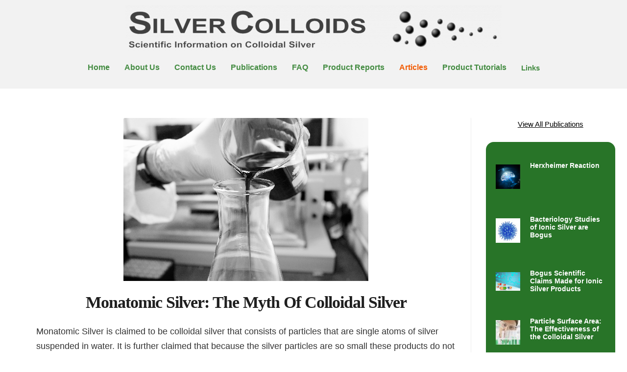

--- FILE ---
content_type: text/html; charset=UTF-8
request_url: https://www.silver-colloids.com/?page_id=7549/page/2/
body_size: 17075
content:

<!DOCTYPE html><html lang="en-US" prefix="og: https://ogp.me/ns#"><head><meta charset="UTF-8" /><meta name="viewport" content="width=device-width, initial-scale=1" /><link rel="preload" href="https://www.silver-colloids.com/wp-content/themes/blogfeedly/fonts/fontawesome.ttf?m20g1t" as="font" type="font/ttf" crossorigin><link rel="profile" href="https://gmpg.org/xfn/11" /><link rel="pingback" href="https://www.silver-colloids.com/xmlrpc.php" /> <script>(function(html){html.className = html.className.replace(/\bno-js\b/,'js')})(document.documentElement);</script> <title>Articles on Colloidal Silver</title><meta name="description" content="The most informational and valuable place for articles on colloidal silver products."/><meta name="robots" content="follow, index, max-snippet:-1, max-video-preview:-1, max-image-preview:large"/><link rel="canonical" href="https://www.silver-colloids.com/?page_id=7549" /><link rel="next" href="https://www.silver-colloids.com/?page_id=7549/page/2/" /><meta property="og:locale" content="en_US" /><meta property="og:type" content="website" /><meta property="og:title" content="Articles on Colloidal Silver" /><meta property="og:description" content="The most informational and valuable place for articles on colloidal silver products." /><meta property="og:url" content="https://www.silver-colloids.com/?page_id=7549" /><meta property="og:site_name" content="Colloidal Silver | Silver Colloids" /><meta name="twitter:card" content="summary_large_image" /><meta name="twitter:title" content="Articles on Colloidal Silver" /><meta name="twitter:description" content="The most informational and valuable place for articles on colloidal silver products." /> <script type="application/ld+json" class="rank-math-schema">{"@context":"https://schema.org","@graph":[{"@type":"Organization","@id":"https://www.silver-colloids.com/#organization","name":"Colloidal Silver | Silver Colloids","url":"https://www.silver-colloids.com"},{"@type":"WebSite","@id":"https://www.silver-colloids.com/#website","url":"https://www.silver-colloids.com","name":"Colloidal Silver | Silver Colloids","publisher":{"@id":"https://www.silver-colloids.com/#organization"},"inLanguage":"en-US"},{"@type":"CollectionPage","@id":"https://www.silver-colloids.com/?page_id=7549#webpage","url":"https://www.silver-colloids.com/?page_id=7549","name":"Articles on Colloidal Silver","isPartOf":{"@id":"https://www.silver-colloids.com/#website"},"inLanguage":"en-US"}]}</script> <link href='https://fonts.googleapis.com' rel='preconnect' /><link rel="alternate" type="application/rss+xml" title="Colloidal Silver | Silver Colloids &raquo; Feed" href="https://www.silver-colloids.com/feed/" /><link rel="alternate" type="application/rss+xml" title="Colloidal Silver | Silver Colloids &raquo; Comments Feed" href="https://www.silver-colloids.com/comments/feed/" /><link rel='stylesheet' id='hfe-widgets-style-css' href='https://www.silver-colloids.com/wp-content/cache/autoptimize/css/autoptimize_single_15793201ac97b2154342d375121e25d1.css' type='text/css' media='all' /><link rel='stylesheet' id='wp-block-library-css' href='https://www.silver-colloids.com/wp-includes/css/dist/block-library/style.min.css' type='text/css' media='all' /><style id='classic-theme-styles-inline-css' type='text/css'>/*! This file is auto-generated */
.wp-block-button__link{color:#fff;background-color:#32373c;border-radius:9999px;box-shadow:none;text-decoration:none;padding:calc(.667em + 2px) calc(1.333em + 2px);font-size:1.125em}.wp-block-file__button{background:#32373c;color:#fff;text-decoration:none}</style><style id='global-styles-inline-css' type='text/css'>:root{--wp--preset--aspect-ratio--square: 1;--wp--preset--aspect-ratio--4-3: 4/3;--wp--preset--aspect-ratio--3-4: 3/4;--wp--preset--aspect-ratio--3-2: 3/2;--wp--preset--aspect-ratio--2-3: 2/3;--wp--preset--aspect-ratio--16-9: 16/9;--wp--preset--aspect-ratio--9-16: 9/16;--wp--preset--color--black: #1f1f1f;--wp--preset--color--cyan-bluish-gray: #abb8c3;--wp--preset--color--white: #ffffff;--wp--preset--color--pale-pink: #f78da7;--wp--preset--color--vivid-red: #cf2e2e;--wp--preset--color--luminous-vivid-orange: #ff6900;--wp--preset--color--luminous-vivid-amber: #fcb900;--wp--preset--color--light-green-cyan: #7bdcb5;--wp--preset--color--vivid-green-cyan: #00d084;--wp--preset--color--pale-cyan-blue: #8ed1fc;--wp--preset--color--vivid-cyan-blue: #0693e3;--wp--preset--color--vivid-purple: #9b51e0;--wp--preset--color--primary: ;--wp--preset--color--secondary: ;--wp--preset--color--dark-gray: #333333;--wp--preset--color--gray: #6e6e6e;--wp--preset--color--light-gray: #d9d9d9;--wp--preset--gradient--vivid-cyan-blue-to-vivid-purple: linear-gradient(135deg,rgba(6,147,227,1) 0%,rgb(155,81,224) 100%);--wp--preset--gradient--light-green-cyan-to-vivid-green-cyan: linear-gradient(135deg,rgb(122,220,180) 0%,rgb(0,208,130) 100%);--wp--preset--gradient--luminous-vivid-amber-to-luminous-vivid-orange: linear-gradient(135deg,rgba(252,185,0,1) 0%,rgba(255,105,0,1) 100%);--wp--preset--gradient--luminous-vivid-orange-to-vivid-red: linear-gradient(135deg,rgba(255,105,0,1) 0%,rgb(207,46,46) 100%);--wp--preset--gradient--very-light-gray-to-cyan-bluish-gray: linear-gradient(135deg,rgb(238,238,238) 0%,rgb(169,184,195) 100%);--wp--preset--gradient--cool-to-warm-spectrum: linear-gradient(135deg,rgb(74,234,220) 0%,rgb(151,120,209) 20%,rgb(207,42,186) 40%,rgb(238,44,130) 60%,rgb(251,105,98) 80%,rgb(254,248,76) 100%);--wp--preset--gradient--blush-light-purple: linear-gradient(135deg,rgb(255,206,236) 0%,rgb(152,150,240) 100%);--wp--preset--gradient--blush-bordeaux: linear-gradient(135deg,rgb(254,205,165) 0%,rgb(254,45,45) 50%,rgb(107,0,62) 100%);--wp--preset--gradient--luminous-dusk: linear-gradient(135deg,rgb(255,203,112) 0%,rgb(199,81,192) 50%,rgb(65,88,208) 100%);--wp--preset--gradient--pale-ocean: linear-gradient(135deg,rgb(255,245,203) 0%,rgb(182,227,212) 50%,rgb(51,167,181) 100%);--wp--preset--gradient--electric-grass: linear-gradient(135deg,rgb(202,248,128) 0%,rgb(113,206,126) 100%);--wp--preset--gradient--midnight: linear-gradient(135deg,rgb(2,3,129) 0%,rgb(40,116,252) 100%);--wp--preset--font-size--small: 16px;--wp--preset--font-size--medium: 20px;--wp--preset--font-size--large: 22px;--wp--preset--font-size--x-large: 42px;--wp--preset--font-size--regular: 18px;--wp--preset--font-size--larger: 28px;--wp--preset--spacing--20: 0.44rem;--wp--preset--spacing--30: 0.67rem;--wp--preset--spacing--40: 1rem;--wp--preset--spacing--50: 1.5rem;--wp--preset--spacing--60: 2.25rem;--wp--preset--spacing--70: 3.38rem;--wp--preset--spacing--80: 5.06rem;--wp--preset--shadow--natural: 6px 6px 9px rgba(0, 0, 0, 0.2);--wp--preset--shadow--deep: 12px 12px 50px rgba(0, 0, 0, 0.4);--wp--preset--shadow--sharp: 6px 6px 0px rgba(0, 0, 0, 0.2);--wp--preset--shadow--outlined: 6px 6px 0px -3px rgba(255, 255, 255, 1), 6px 6px rgba(0, 0, 0, 1);--wp--preset--shadow--crisp: 6px 6px 0px rgba(0, 0, 0, 1);}:where(.is-layout-flex){gap: 0.5em;}:where(.is-layout-grid){gap: 0.5em;}body .is-layout-flex{display: flex;}.is-layout-flex{flex-wrap: wrap;align-items: center;}.is-layout-flex > :is(*, div){margin: 0;}body .is-layout-grid{display: grid;}.is-layout-grid > :is(*, div){margin: 0;}:where(.wp-block-columns.is-layout-flex){gap: 2em;}:where(.wp-block-columns.is-layout-grid){gap: 2em;}:where(.wp-block-post-template.is-layout-flex){gap: 1.25em;}:where(.wp-block-post-template.is-layout-grid){gap: 1.25em;}.has-black-color{color: var(--wp--preset--color--black) !important;}.has-cyan-bluish-gray-color{color: var(--wp--preset--color--cyan-bluish-gray) !important;}.has-white-color{color: var(--wp--preset--color--white) !important;}.has-pale-pink-color{color: var(--wp--preset--color--pale-pink) !important;}.has-vivid-red-color{color: var(--wp--preset--color--vivid-red) !important;}.has-luminous-vivid-orange-color{color: var(--wp--preset--color--luminous-vivid-orange) !important;}.has-luminous-vivid-amber-color{color: var(--wp--preset--color--luminous-vivid-amber) !important;}.has-light-green-cyan-color{color: var(--wp--preset--color--light-green-cyan) !important;}.has-vivid-green-cyan-color{color: var(--wp--preset--color--vivid-green-cyan) !important;}.has-pale-cyan-blue-color{color: var(--wp--preset--color--pale-cyan-blue) !important;}.has-vivid-cyan-blue-color{color: var(--wp--preset--color--vivid-cyan-blue) !important;}.has-vivid-purple-color{color: var(--wp--preset--color--vivid-purple) !important;}.has-black-background-color{background-color: var(--wp--preset--color--black) !important;}.has-cyan-bluish-gray-background-color{background-color: var(--wp--preset--color--cyan-bluish-gray) !important;}.has-white-background-color{background-color: var(--wp--preset--color--white) !important;}.has-pale-pink-background-color{background-color: var(--wp--preset--color--pale-pink) !important;}.has-vivid-red-background-color{background-color: var(--wp--preset--color--vivid-red) !important;}.has-luminous-vivid-orange-background-color{background-color: var(--wp--preset--color--luminous-vivid-orange) !important;}.has-luminous-vivid-amber-background-color{background-color: var(--wp--preset--color--luminous-vivid-amber) !important;}.has-light-green-cyan-background-color{background-color: var(--wp--preset--color--light-green-cyan) !important;}.has-vivid-green-cyan-background-color{background-color: var(--wp--preset--color--vivid-green-cyan) !important;}.has-pale-cyan-blue-background-color{background-color: var(--wp--preset--color--pale-cyan-blue) !important;}.has-vivid-cyan-blue-background-color{background-color: var(--wp--preset--color--vivid-cyan-blue) !important;}.has-vivid-purple-background-color{background-color: var(--wp--preset--color--vivid-purple) !important;}.has-black-border-color{border-color: var(--wp--preset--color--black) !important;}.has-cyan-bluish-gray-border-color{border-color: var(--wp--preset--color--cyan-bluish-gray) !important;}.has-white-border-color{border-color: var(--wp--preset--color--white) !important;}.has-pale-pink-border-color{border-color: var(--wp--preset--color--pale-pink) !important;}.has-vivid-red-border-color{border-color: var(--wp--preset--color--vivid-red) !important;}.has-luminous-vivid-orange-border-color{border-color: var(--wp--preset--color--luminous-vivid-orange) !important;}.has-luminous-vivid-amber-border-color{border-color: var(--wp--preset--color--luminous-vivid-amber) !important;}.has-light-green-cyan-border-color{border-color: var(--wp--preset--color--light-green-cyan) !important;}.has-vivid-green-cyan-border-color{border-color: var(--wp--preset--color--vivid-green-cyan) !important;}.has-pale-cyan-blue-border-color{border-color: var(--wp--preset--color--pale-cyan-blue) !important;}.has-vivid-cyan-blue-border-color{border-color: var(--wp--preset--color--vivid-cyan-blue) !important;}.has-vivid-purple-border-color{border-color: var(--wp--preset--color--vivid-purple) !important;}.has-vivid-cyan-blue-to-vivid-purple-gradient-background{background: var(--wp--preset--gradient--vivid-cyan-blue-to-vivid-purple) !important;}.has-light-green-cyan-to-vivid-green-cyan-gradient-background{background: var(--wp--preset--gradient--light-green-cyan-to-vivid-green-cyan) !important;}.has-luminous-vivid-amber-to-luminous-vivid-orange-gradient-background{background: var(--wp--preset--gradient--luminous-vivid-amber-to-luminous-vivid-orange) !important;}.has-luminous-vivid-orange-to-vivid-red-gradient-background{background: var(--wp--preset--gradient--luminous-vivid-orange-to-vivid-red) !important;}.has-very-light-gray-to-cyan-bluish-gray-gradient-background{background: var(--wp--preset--gradient--very-light-gray-to-cyan-bluish-gray) !important;}.has-cool-to-warm-spectrum-gradient-background{background: var(--wp--preset--gradient--cool-to-warm-spectrum) !important;}.has-blush-light-purple-gradient-background{background: var(--wp--preset--gradient--blush-light-purple) !important;}.has-blush-bordeaux-gradient-background{background: var(--wp--preset--gradient--blush-bordeaux) !important;}.has-luminous-dusk-gradient-background{background: var(--wp--preset--gradient--luminous-dusk) !important;}.has-pale-ocean-gradient-background{background: var(--wp--preset--gradient--pale-ocean) !important;}.has-electric-grass-gradient-background{background: var(--wp--preset--gradient--electric-grass) !important;}.has-midnight-gradient-background{background: var(--wp--preset--gradient--midnight) !important;}.has-small-font-size{font-size: var(--wp--preset--font-size--small) !important;}.has-medium-font-size{font-size: var(--wp--preset--font-size--medium) !important;}.has-large-font-size{font-size: var(--wp--preset--font-size--large) !important;}.has-x-large-font-size{font-size: var(--wp--preset--font-size--x-large) !important;}
:where(.wp-block-post-template.is-layout-flex){gap: 1.25em;}:where(.wp-block-post-template.is-layout-grid){gap: 1.25em;}
:where(.wp-block-columns.is-layout-flex){gap: 2em;}:where(.wp-block-columns.is-layout-grid){gap: 2em;}
:root :where(.wp-block-pullquote){font-size: 1.5em;line-height: 1.6;}</style><link rel='stylesheet' id='est-frontend-css-css' href='https://www.silver-colloids.com/wp-content/cache/autoptimize/css/autoptimize_single_fff9c35c119d8a8eee087687789817a7.css' type='text/css' media='all' /><link rel='stylesheet' id='est-frontend-scrollbar-css-css' href='https://www.silver-colloids.com/wp-content/cache/autoptimize/css/autoptimize_single_757cca90cfced5d5a45afa1550354bae.css' type='text/css' media='all' /><link rel='stylesheet' id='collapscore-css-css' href='https://www.silver-colloids.com/wp-content/cache/autoptimize/css/autoptimize_single_696080ba6a81a1d37f84d5152ee76307.css' type='text/css' media='all' /><link rel='stylesheet' id='collapseomatic-css-css' href='https://www.silver-colloids.com/wp-content/cache/autoptimize/css/autoptimize_single_3bef9144eda63b2d0f6de1da06d01aa4.css' type='text/css' media='all' /><link rel='stylesheet' id='sow-button-base-css' href='https://www.silver-colloids.com/wp-content/cache/autoptimize/css/autoptimize_single_88ff685985608cf4dd097bcb1949d7e8.css' type='text/css' media='all' /><link rel='stylesheet' id='sow-button-atom-675ba38d511c-css' href='https://www.silver-colloids.com/wp-content/uploads/siteorigin-widgets/sow-button-atom-675ba38d511c.css' type='text/css' media='all' /><link rel='stylesheet' id='hfe-style-css' href='https://www.silver-colloids.com/wp-content/cache/autoptimize/css/autoptimize_single_a5bf64d5859ee94a3e8e93d592d6d2a0.css' type='text/css' media='all' /><link rel='stylesheet' id='elementor-icons-css' href='https://www.silver-colloids.com/wp-content/plugins/elementor/assets/lib/eicons/css/elementor-icons.min.css' type='text/css' media='all' /><link rel='stylesheet' id='elementor-frontend-css' href='https://www.silver-colloids.com/wp-content/plugins/elementor/assets/css/frontend.min.css' type='text/css' media='all' /><link rel='stylesheet' id='swiper-css' href='https://www.silver-colloids.com/wp-content/plugins/elementor/assets/lib/swiper/v8/css/swiper.min.css' type='text/css' media='all' /><link rel='stylesheet' id='e-swiper-css' href='https://www.silver-colloids.com/wp-content/plugins/elementor/assets/css/conditionals/e-swiper.min.css' type='text/css' media='all' /><link rel='stylesheet' id='elementor-post-7619-css' href='https://www.silver-colloids.com/wp-content/uploads/elementor/css/post-7619.css' type='text/css' media='all' /><link rel='stylesheet' id='font-awesome-5-all-css' href='https://www.silver-colloids.com/wp-content/plugins/elementor/assets/lib/font-awesome/css/all.min.css' type='text/css' media='all' /><link rel='stylesheet' id='font-awesome-4-shim-css' href='https://www.silver-colloids.com/wp-content/plugins/elementor/assets/lib/font-awesome/css/v4-shims.min.css' type='text/css' media='all' /><link rel='stylesheet' id='elementor-global-css' href='https://www.silver-colloids.com/wp-content/uploads/elementor/css/global.css' type='text/css' media='all' /><link rel='stylesheet' id='elementor-post-9440-css' href='https://www.silver-colloids.com/wp-content/uploads/elementor/css/post-9440.css' type='text/css' media='all' /><link rel='stylesheet' id='elementor-post-9490-css' href='https://www.silver-colloids.com/wp-content/uploads/elementor/css/post-9490.css' type='text/css' media='all' /><link rel='stylesheet' id='chld_thm_cfg_parent-css' href='https://www.silver-colloids.com/wp-content/cache/autoptimize/css/autoptimize_single_fb12008744dfbc364a545a9befcaf083.css' type='text/css' media='all' /><link rel='stylesheet' id='stsblogfeedly-style-css' href='https://www.silver-colloids.com/wp-content/themes/blogfeedly-child/style.css' type='text/css' media='all' /> <!--[if lt IE 9]><link rel='stylesheet' id='stsblogfeedly-ie-css' href='https://www.silver-colloids.com/wp-content/themes/blogfeedly/css/ie.css' type='text/css' media='all' /> <![endif]--><link rel='stylesheet' id='arpw-style-css' href='https://www.silver-colloids.com/wp-content/cache/autoptimize/css/autoptimize_single_31fa362afc4b606b43d57b651c9fc23e.css' type='text/css' media='all' /><link rel='stylesheet' id='hfe-icons-list-css' href='https://www.silver-colloids.com/wp-content/plugins/elementor/assets/css/widget-icon-list.min.css' type='text/css' media='all' /><link rel='stylesheet' id='hfe-social-icons-css' href='https://www.silver-colloids.com/wp-content/plugins/elementor/assets/css/widget-social-icons.min.css' type='text/css' media='all' /><link rel='stylesheet' id='hfe-social-share-icons-brands-css' href='https://www.silver-colloids.com/wp-content/cache/autoptimize/css/autoptimize_single_1f1c6abbb54c6d189b7263e0861fae8a.css' type='text/css' media='all' /><link rel='stylesheet' id='hfe-social-share-icons-fontawesome-css' href='https://www.silver-colloids.com/wp-content/cache/autoptimize/css/autoptimize_single_aae648ec410260f859ac89e58a8372c1.css' type='text/css' media='all' /><link rel='stylesheet' id='hfe-nav-menu-icons-css' href='https://www.silver-colloids.com/wp-content/cache/autoptimize/css/autoptimize_single_8d37441d69ebc9b55dff2c7c214ef997.css' type='text/css' media='all' /><link rel='stylesheet' id='eael-general-css' href='https://www.silver-colloids.com/wp-content/plugins/essential-addons-for-elementor-lite/assets/front-end/css/view/general.min.css' type='text/css' media='all' /><link rel='stylesheet' id='yellow-pencil-animate-css' href='https://www.silver-colloids.com/wp-content/cache/autoptimize/css/autoptimize_single_c6d0d668d1f2d4535b503f6ac8d99716.css?wypver=7.6.5&#038;ver=6.6.4' type='text/css' media='all' /><link rel='stylesheet' id='elementor-icons-shared-0-css' href='https://www.silver-colloids.com/wp-content/plugins/elementor/assets/lib/font-awesome/css/fontawesome.min.css' type='text/css' media='all' /><link rel='stylesheet' id='elementor-icons-fa-solid-css' href='https://www.silver-colloids.com/wp-content/plugins/elementor/assets/lib/font-awesome/css/solid.min.css' type='text/css' media='all' /><link rel='stylesheet' id='elementor-icons-fa-regular-css' href='https://www.silver-colloids.com/wp-content/plugins/elementor/assets/lib/font-awesome/css/regular.min.css' type='text/css' media='all' /> <script type="text/javascript" src="https://www.silver-colloids.com/wp-includes/js/jquery/jquery.min.js" id="jquery-core-js"></script> <script type="text/javascript" src="https://www.silver-colloids.com/wp-includes/js/jquery/jquery-migrate.min.js" id="jquery-migrate-js"></script> <script type="text/javascript" src="https://www.silver-colloids.com/wp-content/cache/autoptimize/js/autoptimize_single_a30184d275d481d820fc1489f06365f7.js" id="est-frontend-js-js"></script> <script type="text/javascript" src="https://www.silver-colloids.com/wp-content/plugins/easy-side-tab-cta/js/jquery.mCustomScrollbar.concat.min.js" id="est-frontend-scrollbar-js-js"></script> <script type="text/javascript" src="https://www.silver-colloids.com/wp-content/cache/autoptimize/js/autoptimize_single_10ce60fbc124cf2f39bf2feca49e8e88.js?wypver=7.6.5&amp;ver=6.6.4" id="yellow-pencil-library-js"></script> <script type="text/javascript" src="https://www.silver-colloids.com/wp-content/plugins/elementor/assets/lib/font-awesome/js/v4-shims.min.js" id="font-awesome-4-shim-js"></script> <!--[if lt IE 9]> <script type="text/javascript" src="https://www.silver-colloids.com/wp-content/themes/blogfeedly/js/html5.js" id="stsblogfeedly-html5-js"></script> <![endif]--><link rel="https://api.w.org/" href="https://www.silver-colloids.com/wp-json/" /><link rel="EditURI" type="application/rsd+xml" title="RSD" href="https://www.silver-colloids.com/xmlrpc.php?rsd" />  <script async src="https://www.googletagmanager.com/gtag/js?id=UA-4236310-5"></script> <script>window.dataLayer = window.dataLayer || [];
  function gtag(){dataLayer.push(arguments);}
  gtag('js', new Date());

  gtag('config', 'UA-4236310-5', {
    'linker': {
      'accept_incoming': true
    }
  });
  gtag('config', 'UA-13167554-1', {
    'linker': {
      'accept_incoming': true
    }
  });</script>    <script>var _paq = window._paq = window._paq || [];
  /* tracker methods like "setCustomDimension" should be called before "trackPageView" */
  _paq.push(["setCookieDomain", "*.silver-colloids.com"]);	
  _paq.push(['trackPageView']);
  _paq.push(['enableLinkTracking']);
  (function() {
    var u="//protagmanager.com/";
    _paq.push(['setTrackerUrl', u+'matomo.php']);
    _paq.push(['setSiteId', '12']);
    var d=document, g=d.createElement('script'), s=d.getElementsByTagName('script')[0];
    g.async=true; g.src=u+'matomo.js'; s.parentNode.insertBefore(g,s);
  })();</script>  <script type="text/javascript">var ajaxurl = 'https://www.silver-colloids.com/wp-admin/admin-ajax.php';</script> <style type="text/css">.site-title a,.site-description { color: ; }
		.site-navigation{ border-color: ; }
		#menu-toggle { background-color: ; }
		.site-navigation a,#menu-toggle{ color: ; }
		.archive-list-title, .page-title, .not-found .page-title, .social-title, .comments-title, .tag-links, .parent-post-link, .comment-author .fn, .comment-author .url, .comment-reply-title, .entry-content h1, .entry-content h2, .entry-content h3, .entry-content h4, .entry-content h5, .entry-content h6, .entry-content th, .entry-title, .entry-title a, .entry-title a:hover{ color: ; }
		.entry-meta, .entry-meta *, .entry-meta, .entry-meta *:hover{ color: ; }
		.entry-summary, .comments-area, .comments-area p, .entry-content, .entry-content address, .entry-content dt, .page-content, .page-content p, .entry-content p, .entry-content span, .entry-content div, .entry-content li, .entry-content ul, .entry-content ol, .entry-content td, .entry-content dd, .entry-content blockquote { color: ; }
		.page-content .search-field, .archive-list-title, .comments-area *, .entry-content *{ border-color: ; }
		.archive-list a, .comments-area a, .page .entry-content a, .single .entry-content a, .error404 .entry-content a { color: ; }
		.tag-links a, button:hover, button:focus, button:active, input[type="submit"]:hover, input[type="submit"]:focus, input[type="submit"]:active, input[type="button"]:hover, input[type="button"]:focus, input[type="button"]:active, input[type="reset"]:hover, input[type="reset"]:focus, input[type="reset"]:active, button, input[type="submit"], input[type="button"], input[type="reset"], a.more-link{ background-color: ; }
		button:hover, button:focus, button:active, input[type="submit"]:hover, input[type="submit"]:focus, input[type="submit"]:active, input[type="button"]:hover, input[type="button"]:focus, input[type="button"]:active, input[type="reset"]:hover, input[type="reset"]:focus, input[type="reset"]:active, button, input[type="submit"], input[type="button"], input[type="reset"], a.more-link{ border-color: ; }
		.tag-links a, button:hover, button:focus, button:active, input[type="submit"]:hover, input[type="submit"]:focus, input[type="submit"]:active, input[type="button"]:hover, input[type="button"]:focus, input[type="button"]:active, input[type="reset"]:hover, input[type="reset"]:focus, input[type="reset"]:active, button, input[type="submit"], input[type="button"], input[type="reset"], a.more-link{ color: ; }
		.nav-previous a, .nav-next a, .nav-previous a:hover, .nav-next a:hover,.pagination .page-numbers, .pagination .page-numbers:hover{ background-color: ; }
		.nav-previous a, .nav-next a, .nav-previous a:hover, .nav-next a:hover,.pagination .page-numbers,.pagination .page-numbers:hover{ color: ; }
		.featured-sidebar .widget-title{ color: ; }
		.featured-sidebar *{ color: ; }
		.featured-sidebar a{ color: ; }
		.featured-sidebar .tagcloud a, .featured-sidebar .widget-title, .featured-sidebar *{ border-color: ; }
		.featured-sidebar .widget input[type="submit"]{ background-color: ; }
		.featured-sidebar .widget input[type="submit"]{ color: ; }
				.site-footer{ background-color: ; }
		.site-footer .widget-title{ color: ; }
		.site-footer li, .site-footer ol, .site-footer ul, .site-footer p, .site-footer span, .site-footer div, .site-footer { color: ; }
		.icon-chevron-up:before, .site-footer a{ color: ; }
		.site-footer .tagcloud a, .site-footer *{ border-color: ; }
		.site-footer .widget input[type="submit"] { background-color: ; }
		.site-footer .widget input[type="submit"] { border-color: ; }
		.site-footer .widget input[type="submit"] { color: ; }
		body{ background: ; }
		.site-navigation, .site-header, .site-navigation .menu-wrap{ background: ; }</style><meta name="generator" content="Elementor 3.24.7; features: additional_custom_breakpoints; settings: css_print_method-external, google_font-enabled, font_display-auto"><style>.e-con.e-parent:nth-of-type(n+4):not(.e-lazyloaded):not(.e-no-lazyload),
				.e-con.e-parent:nth-of-type(n+4):not(.e-lazyloaded):not(.e-no-lazyload) * {
					background-image: none !important;
				}
				@media screen and (max-height: 1024px) {
					.e-con.e-parent:nth-of-type(n+3):not(.e-lazyloaded):not(.e-no-lazyload),
					.e-con.e-parent:nth-of-type(n+3):not(.e-lazyloaded):not(.e-no-lazyload) * {
						background-image: none !important;
					}
				}
				@media screen and (max-height: 640px) {
					.e-con.e-parent:nth-of-type(n+2):not(.e-lazyloaded):not(.e-no-lazyload),
					.e-con.e-parent:nth-of-type(n+2):not(.e-lazyloaded):not(.e-no-lazyload) * {
						background-image: none !important;
					}
				}</style><link rel="icon" href="https://www.silver-colloids.com/wp-content/uploads/2018/11/Favicon-150x150.png" sizes="32x32" /><link rel="icon" href="https://www.silver-colloids.com/wp-content/uploads/2018/11/Favicon.png" sizes="192x192" /><link rel="apple-touch-icon" href="https://www.silver-colloids.com/wp-content/uploads/2018/11/Favicon.png" /><meta name="msapplication-TileImage" content="https://www.silver-colloids.com/wp-content/uploads/2018/11/Favicon.png" /><style type="text/css" id="wp-custom-css">/** Start Block Kit CSS: 71-3-d415519effd9e11f35d2438c58ea7ebf **/

.envato-block__preview{overflow: visible;}

/** End Block Kit CSS: 71-3-d415519effd9e11f35d2438c58ea7ebf **/



/** Start Block Kit CSS: 136-3-fc37602abad173a9d9d95d89bbe6bb80 **/

.envato-block__preview{overflow: visible !important;}

/** End Block Kit CSS: 136-3-fc37602abad173a9d9d95d89bbe6bb80 **/



/** Start Block Kit CSS: 144-3-3a7d335f39a8579c20cdf02f8d462582 **/

.envato-block__preview{overflow: visible;}

/* Envato Kit 141 Custom Styles - Applied to the element under Advanced */

.elementor-headline-animation-type-drop-in .elementor-headline-dynamic-wrapper{
	text-align: center;
}
.envato-kit-141-top-0 h1,
.envato-kit-141-top-0 h2,
.envato-kit-141-top-0 h3,
.envato-kit-141-top-0 h4,
.envato-kit-141-top-0 h5,
.envato-kit-141-top-0 h6,
.envato-kit-141-top-0 p {
	margin-top: 0;
}

.envato-kit-141-newsletter-inline .elementor-field-textual.elementor-size-md {
	padding-left: 1.5rem;
	padding-right: 1.5rem;
}

.envato-kit-141-bottom-0 p {
	margin-bottom: 0;
}

.envato-kit-141-bottom-8 .elementor-price-list .elementor-price-list-item .elementor-price-list-header {
	margin-bottom: .5rem;
}

.envato-kit-141.elementor-widget-testimonial-carousel.elementor-pagination-type-bullets .swiper-container {
	padding-bottom: 52px;
}

.envato-kit-141-display-inline {
	display: inline-block;
}

.envato-kit-141 .elementor-slick-slider ul.slick-dots {
	bottom: -40px;
}

/** End Block Kit CSS: 144-3-3a7d335f39a8579c20cdf02f8d462582 **/



/** Start Block Kit CSS: 143-3-7969bb877702491bc5ca272e536ada9d **/

.envato-block__preview{overflow: visible;}
/* Material Button Click Effect */
.envato-kit-140-material-hit .menu-item a,
.envato-kit-140-material-button .elementor-button{
  background-position: center;
  transition: background 0.8s;
}
.envato-kit-140-material-hit .menu-item a:hover,
.envato-kit-140-material-button .elementor-button:hover{
  background: radial-gradient(circle, transparent 1%, #fff 1%) center/15000%;
}
.envato-kit-140-material-hit .menu-item a:active,
.envato-kit-140-material-button .elementor-button:active{
  background-color: #FFF;
  background-size: 100%;
  transition: background 0s;
}

/* Field Shadow */
.envato-kit-140-big-shadow-form .elementor-field-textual{
	box-shadow: 0 20px 30px rgba(0,0,0, .05);
}

/* FAQ */
.envato-kit-140-faq .elementor-accordion .elementor-accordion-item{
	border-width: 0 0 1px !important;
}

/* Scrollable Columns */
.envato-kit-140-scrollable{
	 height: 100%;
   overflow: auto;
   overflow-x: hidden;
}

/* ImageBox: No Space */
.envato-kit-140-imagebox-nospace:hover{
	transform: scale(1.1);
	transition: all 0.3s;
}
.envato-kit-140-imagebox-nospace figure{
	line-height: 0;
}

.envato-kit-140-slide .elementor-slide-content{
	background: #FFF;
	margin-left: -60px;
	padding: 1em;
}
.envato-kit-140-carousel .slick-active:not(.slick-current)  img{
	padding: 20px !important;
	transition: all .9s;
}

/** End Block Kit CSS: 143-3-7969bb877702491bc5ca272e536ada9d **/



/** Start Block Kit CSS: 105-3-0fb64e69c49a8e10692d28840c54ef95 **/

.envato-kit-102-phone-overlay {
	position: absolute !important;
	display: block !important;
	top: 0%;
	left: 0%;
	right: 0%;
	margin: auto;
	z-index: 1;
}

/** End Block Kit CSS: 105-3-0fb64e69c49a8e10692d28840c54ef95 **/



/** Start Block Kit CSS: 141-3-1d55f1e76be9fb1a8d9de88accbe962f **/

.envato-kit-138-bracket .elementor-widget-container > *:before{
	content:"[";
	color:#ffab00;
	display:inline-block;
	margin-right:4px;
	line-height:1em;
	position:relative;
	top:-1px;
}

.envato-kit-138-bracket .elementor-widget-container > *:after{
	content:"]";
	color:#ffab00;
	display:inline-block;
	margin-left:4px;
	line-height:1em;
	position:relative;
	top:-1px;
}

/** End Block Kit CSS: 141-3-1d55f1e76be9fb1a8d9de88accbe962f **/</style><style id="yellow-pencil">/*
	The following CSS codes are created by the YellowPencil plugin.
	https://yellowpencil.waspthemes.com/
*/
#main .hentry .wp-post-image{width:500px !important;}.primary-menu a span{font-weight:600;}#nav-primary{width:100%;}.site-header .header-menu{width:75%;}#nav-primary nav .menu-item{margin-left:10px;}#nav-primary nav ul{text-align:center;}.primary-menu a .menu-item-inner{font-size:15px;}.site-wrapper .site-header{background-color:#eeebeb;}.site-wrapper .site-footer .bottom-footer .bnt-container .footer-menu{width:100% !important;}.bottom-footer .footer-menu{text-align:center;}.primary-menu .menu-item a{-webkit-animation-fill-mode:both;animation-fill-mode:both;}.site-wrapper .site-header .bnt-container .header-menu #nav-primary nav .menu-container .primary-menu .menu-item a.yp_hover{-webkit-animation-duration:1s !important;animation-duration:1s !important;}.hentry i a.yp_hover{-webkit-animation-delay:0s;animation-delay:0s;}.hentry i a{-webkit-animation-fill-mode:both;animation-fill-mode:both;font-style:normal;font-weight:500;color:rgba(38,115,38,0.9);}.site-wrapper .site-content .bnt-container .content-page .site-main .hentry .entry-content p b i a.yp_hover{-webkit-animation-duration:1s !important;animation-duration:1s !important;-webkit-animation-name:pop !important;animation-name:pop !important;}.elementor-widget-text-editor .elementor-text-editor h3{font-family:Arial,'Helvetica Neue',Helvetica,sans-serif;font-weight:700 !important;font-size:20px !important;}.elementor-element-a9f2bc5 .elementor-widget-text-editor .elementor-text-editor h2{font-size:28px !important;}#page .site-navigation .menu-wrap{background-color:#267326;opacity:0.8;color:#ffffff;-webkit-box-shadow:0px 0px 10px 8px #ffffff;box-shadow:0px 0px 10px 8px #ffffff;}#menu-primary-menu .menu-item a{color:#ffffff;font-size:21px;-webkit-animation-fill-mode:both;animation-fill-mode:both;font-family:Arial,'Helvetica Neue',Helvetica,sans-serif;font-family:Georgia,Times,'Times New Roman',serif;}#menu-primary-menu .menu-item a:hover{color:#e8e8e8;}#menu-primary-menu .menu-item a.yp_hover{-webkit-animation-delay:0s;animation-delay:0s;}#page .site-navigation .menu-wrap #menu-primary-menu .menu-item a.yp_hover{-webkit-animation-duration:1s !important;animation-duration:1s !important;}#menu-primary-menu li.yp_hover{-webkit-animation-delay:0s;animation-delay:0s;}#menu-primary-menu li{-webkit-animation-fill-mode:both;animation-fill-mode:both;border-right-style:solid;border-left-style:solid;border-left-color:#777777;border-right-color:#777777;border-style:none;}#page .site-navigation .menu-wrap #menu-primary-menu li.yp_hover{-webkit-animation-duration:1s !important;animation-duration:1s !important;}#main{max-width:100%;}.site-footer .site-info p{text-align:center;}.so-widget-sow-editor .siteorigin-widget-tinymce p{text-align:center;}#page .site-navigation .menu-wrap #menu-primary-menu li{border-right-width:1px !important;border-left-width:1px !important;}.grid .so-widget-sow-editor .widget-title{text-align:center;}.site-info .copyright span{display:none;}.elementor-widget-text-editor .elementor-text-editor p{color:#020202;}#page footer{background-color:rgba(38,115,38,0.9);}#secondary div .arpw-random-post{padding-left:20px;padding-right:20px;padding-top:20px;padding-bottom:20px;-webkit-box-shadow:0px 0px 15px 3px rgba(38,115,38,0.9);box-shadow:0px 0px 15px 3px rgba(38,115,38,0.9);background-color:rgba(38,115,38,0.7);}.arpw-ul .arpw-li .arpw-title{color:#ffffff;font-weight:600;font-size:13px;font-size:14px;}.panel-grid-cell p span{font-family:'lato' !important;}.panel-grid-cell .so-widget-sow-editor h3{font-family:'Merriweather', serif !important;}#page .site-footer .inner .supplementary .grid .one-fourth .widget .so-widget-sow-editor .widget-title{font-family:'Merriweather', serif !important;}#secondary .widget .arpw-random-post{background-color:rgba(38,115,38,0.99) !important;padding-left:20px;padding-right:20px;padding-top:40px !important;padding-bottom:10px;line-height:1em;-webkit-box-shadow:none !important;box-shadow:none !important;border-top-left-radius:16px;border-top-right-radius:16px;border-bottom-left-radius:16px;border-bottom-right-radius:16px;}#content #main div .hentry .post-thumbnail .wp-post-image{width:500px !important;}#page div .hentry .wp-post-image{width:500px !important;}#page #content #main div .hentry .post-thumbnail .wp-post-image{width:500px !important;}#main div .hentry .post-thumbnail .wp-post-image{width:500px !important;}.hentry .entry-header h1{font-family:'Merriweather', serif;color:rgba(38,115,38,0.79);}.hentry h2{font-family:'Merriweather', serif;text-transform:capitalize;color:rgba(38,115,38,0.79);}.grid ul li{font-size:14px;}.grid .so-widget-sow-editor li{font-family:'Lato', sans-serif;font-size:14px;}.supplementary .grid .one-fourth{font-family:'Lato', sans-serif;}.widget .so-widget-sow-editor .siteorigin-widget-tinymce ul li a{font-size:14px !important;}.grid .so-widget-sow-editor a{font-family:'Lato', sans-serif !important;color:#ffffff;text-decoration:none !important;}.grid .one-fourth .widget .so-widget-sow-editor .siteorigin-widget-tinymce ul li a{font-weight:400 !important;}.grid ul a{color:#ffffff;}.hentry h3{font-family:'Merriweather', serif;text-transform:capitalize;color:rgba(38,115,38,0.79);font-size:20px;}#menu-reports-menu .menu-item a{font-family:'Lato', sans-serif !important;text-align:left;text-transform:none !important;}.supplementary .grid .one-fourth .widget .menu-reports-menu-container #menu-reports-menu .menu-item a{color:#ffffff !important;}#page .site-footer .inner .supplementary .grid .one-fourth .widget .menu-reports-menu-container #menu-reports-menu .menu-item a{font-size:14px !important;}.grid .one-fourth .widget .menu-reports-menu-container #menu-reports-menu .menu-item a{font-weight:400 !important;}#menu-reports-menu .menu-item{line-height:1em;}.widget .so-widget-sow-editor .siteorigin-widget-tinymce #menu-reports-menu .menu-item:nth-child(1){text-align:left !important;}.widget .so-widget-sow-editor .siteorigin-widget-tinymce #menu-reports-menu .menu-item:nth-child(2){text-align:left !important;}#page .site-footer .inner .supplementary .grid .one-fourth .widget .so-widget-sow-editor .siteorigin-widget-tinymce #menu-reports-menu .menu-item:nth-child(3){text-align:left !important;}.widget .so-widget-sow-editor .siteorigin-widget-tinymce #menu-reports-menu .menu-item:nth-child(4){text-align:left !important;}.widget .so-widget-sow-editor .siteorigin-widget-tinymce #menu-reports-menu .menu-item:nth-child(5){text-align:left !important;}.grid .one-fourth .widget .so-widget-sow-editor .siteorigin-widget-tinymce #menu-reports-menu .menu-item:nth-child(1) a{color:#f6f6f6 !important;}.grid .one-fourth .widget .so-widget-sow-editor .siteorigin-widget-tinymce #menu-reports-menu .menu-item:nth-child(2) a{color:#f6f6f6 !important;}.one-fourth .widget .so-widget-sow-editor .siteorigin-widget-tinymce #menu-reports-menu .menu-item:nth-child(3) a{color:#f6f6f6 !important;}.grid .one-fourth .widget .so-widget-sow-editor .siteorigin-widget-tinymce #menu-reports-menu .menu-item:nth-child(4) a{color:#f6f6f6 !important;}.grid .one-fourth .widget .so-widget-sow-editor .siteorigin-widget-tinymce #menu-reports-menu .menu-item:nth-child(5) a{color:#f6f6f6 !important;}.grid .widget .menu-item:nth-child(5){border-style:none;border-color:transparent !important;}.grid .widget .menu-item:nth-child(1){border-color:transparent !important;border-style:none;}.grid .widget .menu-item:nth-child(2){border-color:transparent !important;border-style:none;}.grid .widget .menu-item:nth-child(3){border-color:transparent !important;border-style:none;}.grid .widget .menu-item:nth-child(4){border-color:transparent !important;border-style:none;}.grid .one-fourth:nth-child(4) .widget-title{font-family:Merriweather, serif;text-align:center;}.grid .menu-item:nth-child(1) a{line-height:0.5px;}.grid .menu-item:nth-child(2) a{line-height:0.5px;}.grid .menu-item:nth-child(3) a{line-height:0.5px;}.so-widget-sow-editor .siteorigin-widget-tinymce #menu-reports-menu .menu-item:nth-child(1) a{font-family:'lato' !important;}.so-widget-sow-editor .siteorigin-widget-tinymce #menu-reports-menu .menu-item:nth-child(2) a{font-family:'Lato', sans-serif !important;}.so-widget-sow-editor .siteorigin-widget-tinymce #menu-reports-menu .menu-item:nth-child(3) a{font-family:'Lato', sans-serif !important;}.so-widget-sow-editor .siteorigin-widget-tinymce #menu-reports-menu .menu-item:nth-child(4) a{font-family:'Lato', sans-serif !important;}.so-widget-sow-editor .siteorigin-widget-tinymce #menu-reports-menu .menu-item:nth-child(5) a{font-family:'Lato', sans-serif !important;}.grid .one-fourth:nth-child(2) .siteorigin-widget-tinymce{padding-right:0px;line-height:1.3em;}.inner .supplementary .grid .one-fourth .widget .so-widget-sow-editor .siteorigin-widget-tinymce #menu-reports-menu .menu-item a{font-size:14px !important;}#content{margin-left:50px;}.est-external div a{text-transform:uppercase;font-family:'Merriweather', serif !important;-webkit-animation-fill-mode:both;animation-fill-mode:both;font-size:16px;-webkit-box-shadow:0px 0px 19px 1px rgba(17,48,17,0.67);box-shadow:0px 0px 19px 1px rgba(17,48,17,0.67);}#est-front-display-wrap .est-external div a{text-decoration:none !important;font-weight:600 !important;background-color:rgba(38,115,38,0.93) !important;}.est-external div a.yp_onscreen{-webkit-animation-name:pop;animation-name:pop;}#est-front-display-wrap .est-external.yp_onscreen{-webkit-animation-duration:1s;animation-duration:1s;-webkit-animation-delay:0s;animation-delay:0s;}#est-front-display-wrap .est-external{-webkit-animation-fill-mode:both;animation-fill-mode:both;}#est-front-display-wrap .est-external div.yp_onscreen{-webkit-animation-duration:1s;animation-duration:1s;-webkit-animation-delay:0s;animation-delay:0s;-webkit-animation-name:pop;animation-name:pop;}#est-front-display-wrap .est-external div{-webkit-animation-fill-mode:both;animation-fill-mode:both;}.so-widget-sow-button-atom-be75b27c8990 .ow-button-base a{font-weight:700;font-size:14px;text-transform:uppercase;text-shadow:rgb(255, 255, 255) 0px 1px 1px, rgb(0, 0, 0) 0px -1px 1px;background-image:none;padding-top:10px;padding-left:10px;padding-right:10px;padding-bottom:10px;-webkit-box-shadow:none;box-shadow:none;-webkit-animation-fill-mode:both;animation-fill-mode:both;}.so-widget-sow-button-atom-be75b27c8990 .ow-button-base a.yp_click{-webkit-animation-name:push;animation-name:push;-webkit-animation-duration:1s;animation-duration:1s;-webkit-animation-delay:0s;animation-delay:0s;}.ow-button-base .ow-icon-placement-bottom span{color:#ffffff;text-shadow:none;}#page #content #main #secondary .widget .so-widget-sow-button-atom-be75b27c8990 .ow-button-base a{background-color:rgba(38,115,38,.79) !important;}#main div .entry-meta{display:none;}#secondary .widget:nth-child(3) .arpw-random-post{margin-top:-49px;}#secondary a img{margin-right:20px;margin-bottom:40px;}.so-widget-sow-button-atom-4fedaf4a5ecd .ow-button-base a{background-image:none;background-color:rgba(38,115,38,0.86);}.so-widget-sow-button-atom-1acea6515135 .ow-button-base a{border-top-right-radius:16px;border-bottom-right-radius:16px;}#content #main #secondary .widget .so-widget-sow-button-atom-1acea6515135 .ow-button-base a{border-top-left-radius:16px !important;}#secondary .widget .so-widget-sow-button-atom-1acea6515135 .ow-button-base a{border-bottom-left-radius:16px !important;}@media (min-width:540px){.grid .so-widget-sow-editor .widget-title{font-size:16px;}}@media (min-width:541px){.grid .one-fourth:nth-child(3) .widget-title{font-size:12px;}.grid .one-fourth:nth-child(4) .widget-title{font-size:12px;}.grid .one-fourth:nth-child(2) .widget-title{font-size:12px;}.grid .one-fourth:nth-child(1) .widget-title{font-size:12px;}}</style></head><body data-rsssl=1 class="blog wp-custom-logo non-logged-in ehf-header ehf-footer ehf-template-blogfeedly ehf-stylesheet-blogfeedly-child single-author animated-navigation hfeed elementor-default elementor-kit-7619"><div id="page" class="hfeed site"><header id="masthead" itemscope="itemscope" itemtype="https://schema.org/WPHeader"><p class="main-title bhf-hidden" itemprop="headline"><a href="https://www.silver-colloids.com" title="Colloidal Silver | Silver Colloids" rel="home">Colloidal Silver | Silver Colloids</a></p><div data-elementor-type="wp-post" data-elementor-id="9440" class="elementor elementor-9440"><section class="elementor-section elementor-top-section elementor-element elementor-element-7be6210 elementor-section-boxed elementor-section-height-default elementor-section-height-default" data-id="7be6210" data-element_type="section" data-settings="{&quot;background_background&quot;:&quot;classic&quot;}"><div class="elementor-container elementor-column-gap-default"><div class="elementor-column elementor-col-100 elementor-top-column elementor-element elementor-element-682b713" data-id="682b713" data-element_type="column"><div class="elementor-widget-wrap elementor-element-populated"><div class="elementor-element elementor-element-ca7969f elementor-widget elementor-widget-image" data-id="ca7969f" data-element_type="widget" data-widget_type="image.default"><div class="elementor-widget-container"> <img fetchpriority="high" width="768" height="95" src="https://www.silver-colloids.com/wp-content/uploads/2021/07/NewLogo-Trans-768x95.png" class="attachment-medium_large size-medium_large wp-image-8772" alt="" srcset="https://www.silver-colloids.com/wp-content/uploads/2021/07/NewLogo-Trans-768x95.png 768w, https://www.silver-colloids.com/wp-content/uploads/2021/07/NewLogo-Trans-300x37.png 300w, https://www.silver-colloids.com/wp-content/uploads/2021/07/NewLogo-Trans-1024x127.png 1024w, https://www.silver-colloids.com/wp-content/uploads/2021/07/NewLogo-Trans.png 1500w" sizes="(max-width: 768px) 100vw, 768px" /></div></div><section class="elementor-section elementor-inner-section elementor-element elementor-element-f6245dc elementor-section-boxed elementor-section-height-default elementor-section-height-default" data-id="f6245dc" data-element_type="section"><div class="elementor-container elementor-column-gap-default"><div class="elementor-column elementor-col-100 elementor-inner-column elementor-element elementor-element-44db318" data-id="44db318" data-element_type="column"><div class="elementor-widget-wrap elementor-element-populated"><div class="elementor-element elementor-element-76d02c7 hfe-nav-menu__align-center hfe-submenu-icon-arrow hfe-submenu-animation-none hfe-link-redirect-child hfe-nav-menu__breakpoint-tablet elementor-widget elementor-widget-navigation-menu" data-id="76d02c7" data-element_type="widget" data-settings="{&quot;padding_horizontal_menu_item&quot;:{&quot;unit&quot;:&quot;px&quot;,&quot;size&quot;:15,&quot;sizes&quot;:[]},&quot;padding_horizontal_menu_item_tablet&quot;:{&quot;unit&quot;:&quot;px&quot;,&quot;size&quot;:&quot;&quot;,&quot;sizes&quot;:[]},&quot;padding_horizontal_menu_item_mobile&quot;:{&quot;unit&quot;:&quot;px&quot;,&quot;size&quot;:&quot;&quot;,&quot;sizes&quot;:[]},&quot;padding_vertical_menu_item&quot;:{&quot;unit&quot;:&quot;px&quot;,&quot;size&quot;:15,&quot;sizes&quot;:[]},&quot;padding_vertical_menu_item_tablet&quot;:{&quot;unit&quot;:&quot;px&quot;,&quot;size&quot;:&quot;&quot;,&quot;sizes&quot;:[]},&quot;padding_vertical_menu_item_mobile&quot;:{&quot;unit&quot;:&quot;px&quot;,&quot;size&quot;:&quot;&quot;,&quot;sizes&quot;:[]},&quot;menu_space_between&quot;:{&quot;unit&quot;:&quot;px&quot;,&quot;size&quot;:&quot;&quot;,&quot;sizes&quot;:[]},&quot;menu_space_between_tablet&quot;:{&quot;unit&quot;:&quot;px&quot;,&quot;size&quot;:&quot;&quot;,&quot;sizes&quot;:[]},&quot;menu_space_between_mobile&quot;:{&quot;unit&quot;:&quot;px&quot;,&quot;size&quot;:&quot;&quot;,&quot;sizes&quot;:[]},&quot;menu_row_space&quot;:{&quot;unit&quot;:&quot;px&quot;,&quot;size&quot;:&quot;&quot;,&quot;sizes&quot;:[]},&quot;menu_row_space_tablet&quot;:{&quot;unit&quot;:&quot;px&quot;,&quot;size&quot;:&quot;&quot;,&quot;sizes&quot;:[]},&quot;menu_row_space_mobile&quot;:{&quot;unit&quot;:&quot;px&quot;,&quot;size&quot;:&quot;&quot;,&quot;sizes&quot;:[]},&quot;dropdown_border_radius&quot;:{&quot;unit&quot;:&quot;px&quot;,&quot;top&quot;:&quot;&quot;,&quot;right&quot;:&quot;&quot;,&quot;bottom&quot;:&quot;&quot;,&quot;left&quot;:&quot;&quot;,&quot;isLinked&quot;:true},&quot;dropdown_border_radius_tablet&quot;:{&quot;unit&quot;:&quot;px&quot;,&quot;top&quot;:&quot;&quot;,&quot;right&quot;:&quot;&quot;,&quot;bottom&quot;:&quot;&quot;,&quot;left&quot;:&quot;&quot;,&quot;isLinked&quot;:true},&quot;dropdown_border_radius_mobile&quot;:{&quot;unit&quot;:&quot;px&quot;,&quot;top&quot;:&quot;&quot;,&quot;right&quot;:&quot;&quot;,&quot;bottom&quot;:&quot;&quot;,&quot;left&quot;:&quot;&quot;,&quot;isLinked&quot;:true},&quot;width_dropdown_item&quot;:{&quot;unit&quot;:&quot;px&quot;,&quot;size&quot;:&quot;220&quot;,&quot;sizes&quot;:[]},&quot;width_dropdown_item_tablet&quot;:{&quot;unit&quot;:&quot;px&quot;,&quot;size&quot;:&quot;&quot;,&quot;sizes&quot;:[]},&quot;width_dropdown_item_mobile&quot;:{&quot;unit&quot;:&quot;px&quot;,&quot;size&quot;:&quot;&quot;,&quot;sizes&quot;:[]},&quot;padding_horizontal_dropdown_item&quot;:{&quot;unit&quot;:&quot;px&quot;,&quot;size&quot;:&quot;&quot;,&quot;sizes&quot;:[]},&quot;padding_horizontal_dropdown_item_tablet&quot;:{&quot;unit&quot;:&quot;px&quot;,&quot;size&quot;:&quot;&quot;,&quot;sizes&quot;:[]},&quot;padding_horizontal_dropdown_item_mobile&quot;:{&quot;unit&quot;:&quot;px&quot;,&quot;size&quot;:&quot;&quot;,&quot;sizes&quot;:[]},&quot;padding_vertical_dropdown_item&quot;:{&quot;unit&quot;:&quot;px&quot;,&quot;size&quot;:15,&quot;sizes&quot;:[]},&quot;padding_vertical_dropdown_item_tablet&quot;:{&quot;unit&quot;:&quot;px&quot;,&quot;size&quot;:&quot;&quot;,&quot;sizes&quot;:[]},&quot;padding_vertical_dropdown_item_mobile&quot;:{&quot;unit&quot;:&quot;px&quot;,&quot;size&quot;:&quot;&quot;,&quot;sizes&quot;:[]},&quot;distance_from_menu&quot;:{&quot;unit&quot;:&quot;px&quot;,&quot;size&quot;:&quot;&quot;,&quot;sizes&quot;:[]},&quot;distance_from_menu_tablet&quot;:{&quot;unit&quot;:&quot;px&quot;,&quot;size&quot;:&quot;&quot;,&quot;sizes&quot;:[]},&quot;distance_from_menu_mobile&quot;:{&quot;unit&quot;:&quot;px&quot;,&quot;size&quot;:&quot;&quot;,&quot;sizes&quot;:[]},&quot;toggle_size&quot;:{&quot;unit&quot;:&quot;px&quot;,&quot;size&quot;:&quot;&quot;,&quot;sizes&quot;:[]},&quot;toggle_size_tablet&quot;:{&quot;unit&quot;:&quot;px&quot;,&quot;size&quot;:&quot;&quot;,&quot;sizes&quot;:[]},&quot;toggle_size_mobile&quot;:{&quot;unit&quot;:&quot;px&quot;,&quot;size&quot;:&quot;&quot;,&quot;sizes&quot;:[]},&quot;toggle_border_width&quot;:{&quot;unit&quot;:&quot;px&quot;,&quot;size&quot;:&quot;&quot;,&quot;sizes&quot;:[]},&quot;toggle_border_width_tablet&quot;:{&quot;unit&quot;:&quot;px&quot;,&quot;size&quot;:&quot;&quot;,&quot;sizes&quot;:[]},&quot;toggle_border_width_mobile&quot;:{&quot;unit&quot;:&quot;px&quot;,&quot;size&quot;:&quot;&quot;,&quot;sizes&quot;:[]},&quot;toggle_border_radius&quot;:{&quot;unit&quot;:&quot;px&quot;,&quot;size&quot;:&quot;&quot;,&quot;sizes&quot;:[]},&quot;toggle_border_radius_tablet&quot;:{&quot;unit&quot;:&quot;px&quot;,&quot;size&quot;:&quot;&quot;,&quot;sizes&quot;:[]},&quot;toggle_border_radius_mobile&quot;:{&quot;unit&quot;:&quot;px&quot;,&quot;size&quot;:&quot;&quot;,&quot;sizes&quot;:[]},&quot;padding&quot;:{&quot;unit&quot;:&quot;px&quot;,&quot;top&quot;:&quot;&quot;,&quot;right&quot;:&quot;&quot;,&quot;bottom&quot;:&quot;&quot;,&quot;left&quot;:&quot;&quot;,&quot;isLinked&quot;:true},&quot;padding_tablet&quot;:{&quot;unit&quot;:&quot;px&quot;,&quot;top&quot;:&quot;&quot;,&quot;right&quot;:&quot;&quot;,&quot;bottom&quot;:&quot;&quot;,&quot;left&quot;:&quot;&quot;,&quot;isLinked&quot;:true},&quot;padding_mobile&quot;:{&quot;unit&quot;:&quot;px&quot;,&quot;top&quot;:&quot;&quot;,&quot;right&quot;:&quot;&quot;,&quot;bottom&quot;:&quot;&quot;,&quot;left&quot;:&quot;&quot;,&quot;isLinked&quot;:true}}" data-widget_type="navigation-menu.default"><div class="elementor-widget-container"><div class="hfe-nav-menu hfe-layout-horizontal hfe-nav-menu-layout horizontal hfe-pointer__none" data-layout="horizontal" data-last-item="cta"><div role="button" class="hfe-nav-menu__toggle elementor-clickable"> <span class="screen-reader-text">Menu</span><div class="hfe-nav-menu-icon"> <i aria-hidden="true"  class="fas fa-align-justify"></i></div></div><nav class="hfe-nav-menu__layout-horizontal hfe-nav-menu__submenu-arrow" data-toggle-icon="&lt;i aria-hidden=&quot;true&quot; tabindex=&quot;0&quot; class=&quot;fas fa-align-justify&quot;&gt;&lt;/i&gt;" data-close-icon="&lt;i aria-hidden=&quot;true&quot; tabindex=&quot;0&quot; class=&quot;far fa-window-close&quot;&gt;&lt;/i&gt;" data-full-width="yes"><ul id="menu-1-76d02c7" class="hfe-nav-menu"><li id="menu-item-8111" class="menu-item menu-item-type-post_type menu-item-object-page menu-item-home parent hfe-creative-menu"><a href="https://www.silver-colloids.com/" class = "hfe-menu-item">Home</a></li><li id="menu-item-8110" class="menu-item menu-item-type-post_type menu-item-object-page parent hfe-creative-menu"><a href="https://www.silver-colloids.com/about-us/" class = "hfe-menu-item">About Us</a></li><li id="menu-item-8212" class="menu-item menu-item-type-post_type menu-item-object-page parent hfe-creative-menu"><a href="https://www.silver-colloids.com/contact-us/" class = "hfe-menu-item">Contact Us</a></li><li id="menu-item-11838" class="menu-item menu-item-type-post_type menu-item-object-page parent hfe-creative-menu"><a href="https://www.silver-colloids.com/publications/" class = "hfe-menu-item">Publications</a></li><li id="menu-item-8211" class="menu-item menu-item-type-post_type menu-item-object-page parent hfe-creative-menu"><a href="https://www.silver-colloids.com/faq/" class = "hfe-menu-item">FAQ</a></li><li id="menu-item-11759" class="menu-item menu-item-type-post_type menu-item-object-page parent hfe-creative-menu"><a href="https://www.silver-colloids.com/product-reports/" class = "hfe-menu-item">Product Reports</a></li><li id="menu-item-7551" class="menu-item menu-item-type-post_type menu-item-object-page current-menu-item page_item page-item-7549 current_page_item current_page_parent parent hfe-creative-menu"><a href="https://www.silver-colloids.com/?page_id=7549" class = "hfe-menu-item">Articles</a></li><li id="menu-item-7020" class="menu-item menu-item-type-post_type menu-item-object-page parent hfe-creative-menu"><a href="https://www.silver-colloids.com/tutorials/" class = "hfe-menu-item">Product Tutorials</a></li><li id="menu-item-7022" class="menu-item menu-item-type-post_type menu-item-object-page parent hfe-creative-menu"><a href="https://www.silver-colloids.com/links/" class = "hfe-menu-item">Links</a></li></ul></nav></div></div></div></div></div></div></section></div></div></div></section></div></header><div id="content" class="site-content"><main id="main" class="site-main main-with-sidebar inner"><div class="main-has-sidebar"><header><h1 class="page-title screen-reader-text">Articles on Colloidal Silver</h1></header><article id="post-6606" class="post-6606 post type-post status-publish format-standard has-post-thumbnail hentry category-uncategorized"> <a class="post-thumbnail" href="https://www.silver-colloids.com/the-myth-of-monatomic-colloidal-silver/"><noscript><img width="500" height="333" src="https://www.silver-colloids.com/wp-content/uploads/2019/07/Beaker.png" class="attachment-stsblogfeedly size-stsblogfeedly wp-post-image" alt="Monatomic Silver: The Myth of Colloidal Silver" decoding="async" srcset="https://www.silver-colloids.com/wp-content/uploads/2019/07/Beaker.png 500w, https://www.silver-colloids.com/wp-content/uploads/2019/07/Beaker-300x200.png 300w, https://www.silver-colloids.com/wp-content/uploads/2019/07/Beaker-272x182.png 272w" sizes="(max-width: 500px) 100vw, 500px" /></noscript><img width="500" height="333" src='data:image/svg+xml,%3Csvg%20xmlns=%22http://www.w3.org/2000/svg%22%20viewBox=%220%200%20500%20333%22%3E%3C/svg%3E' data-src="https://www.silver-colloids.com/wp-content/uploads/2019/07/Beaker.png" class="lazyload attachment-stsblogfeedly size-stsblogfeedly wp-post-image" alt="Monatomic Silver: The Myth of Colloidal Silver" decoding="async" data-srcset="https://www.silver-colloids.com/wp-content/uploads/2019/07/Beaker.png 500w, https://www.silver-colloids.com/wp-content/uploads/2019/07/Beaker-300x200.png 300w, https://www.silver-colloids.com/wp-content/uploads/2019/07/Beaker-272x182.png 272w" data-sizes="(max-width: 500px) 100vw, 500px" /></a><header class="entry-header"><h2 class="entry-title"><a href="https://www.silver-colloids.com/the-myth-of-monatomic-colloidal-silver/" rel="bookmark">Monatomic Silver: The Myth of Colloidal Silver</a></h2><div class="entry-meta"> <span class="posted-on"><span class="screen-reader-text">Posted on </span><a href="https://www.silver-colloids.com/the-myth-of-monatomic-colloidal-silver/" rel="bookmark"><time class="entry-date published" datetime="2019-06-27T15:39:55-04:00">June 27, 2019</time><time class="updated" datetime="2020-11-11T14:11:46-05:00">November 11, 2020</time></a></span><span class="entry-author"><span class="author vcard"><span class="screen-reader-text">Author </span><a class="url fn n" href="https://www.silver-colloids.com/author/devadmin/">devadmin</a></span></span><span class="cat-links"><span class="screen-reader-text">Posted in </span><a href="https://www.silver-colloids.com/category/uncategorized/" rel="category tag">General Colloidal Information</a></span></div></header><div class="entry-content"><p>Monatomic Silver is claimed to be colloidal silver that consists of particles that are single atoms of silver suspended in water. It is further claimed that because the silver particles are so small these products do not exhibit a Tyndall effect and the result is a product that is as clear as water. The Problem&hellip;</p><div class="readmore-wrapper"><a href="https://www.silver-colloids.com/the-myth-of-monatomic-colloidal-silver/" class="more-link">Read </a></div></div></article><article id="post-5399" class="post-5399 post type-post status-publish format-standard has-post-thumbnail hentry category-uncategorized"> <a class="post-thumbnail" href="https://www.silver-colloids.com/tem/"><noscript><img width="399" height="369" src="https://www.silver-colloids.com/wp-content/uploads/2019/06/TEM-ionic.jpg" class="attachment-stsblogfeedly size-stsblogfeedly wp-post-image" alt="About TEM Images of Ionic Silver Solutions" decoding="async" srcset="https://www.silver-colloids.com/wp-content/uploads/2019/06/TEM-ionic.jpg 399w, https://www.silver-colloids.com/wp-content/uploads/2019/06/TEM-ionic-300x277.jpg 300w" sizes="(max-width: 399px) 100vw, 399px" /></noscript><img width="399" height="369" src='data:image/svg+xml,%3Csvg%20xmlns=%22http://www.w3.org/2000/svg%22%20viewBox=%220%200%20399%20369%22%3E%3C/svg%3E' data-src="https://www.silver-colloids.com/wp-content/uploads/2019/06/TEM-ionic.jpg" class="lazyload attachment-stsblogfeedly size-stsblogfeedly wp-post-image" alt="About TEM Images of Ionic Silver Solutions" decoding="async" data-srcset="https://www.silver-colloids.com/wp-content/uploads/2019/06/TEM-ionic.jpg 399w, https://www.silver-colloids.com/wp-content/uploads/2019/06/TEM-ionic-300x277.jpg 300w" data-sizes="(max-width: 399px) 100vw, 399px" /></a><header class="entry-header"><h2 class="entry-title"><a href="https://www.silver-colloids.com/tem/" rel="bookmark">About TEM Images of Ionic Silver Solutions</a></h2><div class="entry-meta"> <span class="posted-on"><span class="screen-reader-text">Posted on </span><a href="https://www.silver-colloids.com/tem/" rel="bookmark"><time class="entry-date published" datetime="2019-01-30T19:54:51-05:00">January 30, 2019</time><time class="updated" datetime="2020-09-14T17:00:41-04:00">September 14, 2020</time></a></span><span class="entry-author"><span class="author vcard"><span class="screen-reader-text">Author </span><a class="url fn n" href="https://www.silver-colloids.com/author/devadmin/">devadmin</a></span></span><span class="cat-links"><span class="screen-reader-text">Posted in </span><a href="https://www.silver-colloids.com/category/uncategorized/" rel="category tag">General Colloidal Information</a></span></div></header><div class="entry-content"><p>Many producers of ionic silver products (masquerading as colloidal silver) use images produced by a Transmission Electron Microscope (TEM) to show what they claim are silver particles in their products. These TEM images are usually offered to support representations of small particle size distributions. At first glance it may appear that a TEM would be&hellip;</p><div class="readmore-wrapper"><a href="https://www.silver-colloids.com/tem/" class="more-link">Read </a></div></div></article><article id="post-4996" class="post-4996 post type-post status-publish format-standard has-post-thumbnail hentry category-uncategorized tag-pubs"> <a class="post-thumbnail" href="https://www.silver-colloids.com/technical-papers/"><noscript><img width="600" height="400" src="https://www.silver-colloids.com/wp-content/uploads/2018/12/tech-papers.jpg" class="attachment-stsblogfeedly size-stsblogfeedly wp-post-image" alt="Technical Papers On Colloidal Silver" decoding="async" srcset="https://www.silver-colloids.com/wp-content/uploads/2018/12/tech-papers.jpg 600w, https://www.silver-colloids.com/wp-content/uploads/2018/12/tech-papers-300x200.jpg 300w, https://www.silver-colloids.com/wp-content/uploads/2018/12/tech-papers-272x182.jpg 272w" sizes="(max-width: 600px) 100vw, 600px" /></noscript><img width="600" height="400" src='data:image/svg+xml,%3Csvg%20xmlns=%22http://www.w3.org/2000/svg%22%20viewBox=%220%200%20600%20400%22%3E%3C/svg%3E' data-src="https://www.silver-colloids.com/wp-content/uploads/2018/12/tech-papers.jpg" class="lazyload attachment-stsblogfeedly size-stsblogfeedly wp-post-image" alt="Technical Papers On Colloidal Silver" decoding="async" data-srcset="https://www.silver-colloids.com/wp-content/uploads/2018/12/tech-papers.jpg 600w, https://www.silver-colloids.com/wp-content/uploads/2018/12/tech-papers-300x200.jpg 300w, https://www.silver-colloids.com/wp-content/uploads/2018/12/tech-papers-272x182.jpg 272w" data-sizes="(max-width: 600px) 100vw, 600px" /></a><header class="entry-header"><h2 class="entry-title"><a href="https://www.silver-colloids.com/technical-papers/" rel="bookmark">Technical Papers On Colloidal Silver</a></h2><div class="entry-meta"> <span class="posted-on"><span class="screen-reader-text">Posted on </span><a href="https://www.silver-colloids.com/technical-papers/" rel="bookmark"><time class="entry-date published" datetime="2018-11-16T16:15:27-05:00">November 16, 2018</time><time class="updated" datetime="2021-02-05T20:04:01-05:00">February 5, 2021</time></a></span><span class="entry-author"><span class="author vcard"><span class="screen-reader-text">Author </span><a class="url fn n" href="https://www.silver-colloids.com/author/devadmin/">devadmin</a></span></span><span class="cat-links"><span class="screen-reader-text">Posted in </span><a href="https://www.silver-colloids.com/category/uncategorized/" rel="category tag">General Colloidal Information</a></span></div></header><div class="entry-content"><p>These technical papers are in PDF format and require Adobe Acrobat Reader for viewing and printing. Acrobat Reader is available free. Ions, Atoms, and Charged Particles This technical paper written by&nbsp;Francis Key&nbsp;and&nbsp;George Maass discusses the forms of silver that are found in colloidal silver, specifically, silver ions, and silver particles, and the electrical charges associated&hellip;</p><div class="readmore-wrapper"><a href="https://www.silver-colloids.com/technical-papers/" class="more-link">Read </a></div></div></article><article id="post-4994" class="post-4994 post type-post status-publish format-standard has-post-thumbnail hentry category-uncategorized tag-pubs"> <a class="post-thumbnail" href="https://www.silver-colloids.com/dark-side-rebutal/"><noscript><img width="500" height="333" src="https://www.silver-colloids.com/wp-content/uploads/2018/11/IMG_2019-1162.jpg" class="attachment-stsblogfeedly size-stsblogfeedly wp-post-image" alt="Silver Metal &#8211; The Dark Side of a New Health Craze" decoding="async" srcset="https://www.silver-colloids.com/wp-content/uploads/2018/11/IMG_2019-1162.jpg 500w, https://www.silver-colloids.com/wp-content/uploads/2018/11/IMG_2019-1162-300x200.jpg 300w, https://www.silver-colloids.com/wp-content/uploads/2018/11/IMG_2019-1162-272x182.jpg 272w" sizes="(max-width: 500px) 100vw, 500px" /></noscript><img width="500" height="333" src='data:image/svg+xml,%3Csvg%20xmlns=%22http://www.w3.org/2000/svg%22%20viewBox=%220%200%20500%20333%22%3E%3C/svg%3E' data-src="https://www.silver-colloids.com/wp-content/uploads/2018/11/IMG_2019-1162.jpg" class="lazyload attachment-stsblogfeedly size-stsblogfeedly wp-post-image" alt="Silver Metal &#8211; The Dark Side of a New Health Craze" decoding="async" data-srcset="https://www.silver-colloids.com/wp-content/uploads/2018/11/IMG_2019-1162.jpg 500w, https://www.silver-colloids.com/wp-content/uploads/2018/11/IMG_2019-1162-300x200.jpg 300w, https://www.silver-colloids.com/wp-content/uploads/2018/11/IMG_2019-1162-272x182.jpg 272w" data-sizes="(max-width: 500px) 100vw, 500px" /></a><header class="entry-header"><h2 class="entry-title"><a href="https://www.silver-colloids.com/dark-side-rebutal/" rel="bookmark">Silver Metal &#8211; The Dark Side of a New Health Craze</a></h2><div class="entry-meta"> <span class="posted-on"><span class="screen-reader-text">Posted on </span><a href="https://www.silver-colloids.com/dark-side-rebutal/" rel="bookmark"><time class="entry-date published" datetime="2018-11-16T16:15:27-05:00">November 16, 2018</time><time class="updated" datetime="2021-02-09T19:44:46-05:00">February 9, 2021</time></a></span><span class="entry-author"><span class="author vcard"><span class="screen-reader-text">Author </span><a class="url fn n" href="https://www.silver-colloids.com/author/devadmin/">devadmin</a></span></span><span class="cat-links"><span class="screen-reader-text">Posted in </span><a href="https://www.silver-colloids.com/category/uncategorized/" rel="category tag">General Colloidal Information</a></span></div></header><div class="entry-content"><p>The original article by Jonathan Campbell contained so many inaccuracies, false statements, and misinformation that we asked Mr. Marshall Dudley, a recognized researcher in the field of colloidal silver to prepare the rebuttal which follows.Note: Bold indicates original text from http://www.cqs.com/silver Ads for it litter the Internet and alternative health magazines. &#8220;Phyto-silver&#8221; (such as in the product&hellip;</p><div class="readmore-wrapper"><a href="https://www.silver-colloids.com/dark-side-rebutal/" class="more-link">Read </a></div></div></article><article id="post-4993" class="post-4993 post type-post status-publish format-standard has-post-thumbnail hentry category-uncategorized tag-pubs"> <a class="post-thumbnail" href="https://www.silver-colloids.com/silver-nanoparticles-no-environment-threat/"><noscript><img width="3000" height="2247" src="https://www.silver-colloids.com/wp-content/uploads/2018/11/vector-molecule-medical-background-with-bubbles_fkjvpdiO_L.png" class="attachment-stsblogfeedly size-stsblogfeedly wp-post-image" alt="Silver Nanoparticles: No Threat to the Environment" decoding="async" srcset="https://www.silver-colloids.com/wp-content/uploads/2018/11/vector-molecule-medical-background-with-bubbles_fkjvpdiO_L.png 3000w, https://www.silver-colloids.com/wp-content/uploads/2018/11/vector-molecule-medical-background-with-bubbles_fkjvpdiO_L-300x225.png 300w, https://www.silver-colloids.com/wp-content/uploads/2018/11/vector-molecule-medical-background-with-bubbles_fkjvpdiO_L-768x575.png 768w, https://www.silver-colloids.com/wp-content/uploads/2018/11/vector-molecule-medical-background-with-bubbles_fkjvpdiO_L-1024x767.png 1024w" sizes="(max-width: 3000px) 100vw, 3000px" /></noscript><img width="3000" height="2247" src='data:image/svg+xml,%3Csvg%20xmlns=%22http://www.w3.org/2000/svg%22%20viewBox=%220%200%203000%202247%22%3E%3C/svg%3E' data-src="https://www.silver-colloids.com/wp-content/uploads/2018/11/vector-molecule-medical-background-with-bubbles_fkjvpdiO_L.png" class="lazyload attachment-stsblogfeedly size-stsblogfeedly wp-post-image" alt="Silver Nanoparticles: No Threat to the Environment" decoding="async" data-srcset="https://www.silver-colloids.com/wp-content/uploads/2018/11/vector-molecule-medical-background-with-bubbles_fkjvpdiO_L.png 3000w, https://www.silver-colloids.com/wp-content/uploads/2018/11/vector-molecule-medical-background-with-bubbles_fkjvpdiO_L-300x225.png 300w, https://www.silver-colloids.com/wp-content/uploads/2018/11/vector-molecule-medical-background-with-bubbles_fkjvpdiO_L-768x575.png 768w, https://www.silver-colloids.com/wp-content/uploads/2018/11/vector-molecule-medical-background-with-bubbles_fkjvpdiO_L-1024x767.png 1024w" data-sizes="(max-width: 3000px) 100vw, 3000px" /></a><header class="entry-header"><h2 class="entry-title"><a href="https://www.silver-colloids.com/silver-nanoparticles-no-environment-threat/" rel="bookmark">Silver Nanoparticles: No Threat to the Environment</a></h2><div class="entry-meta"> <span class="posted-on"><span class="screen-reader-text">Posted on </span><a href="https://www.silver-colloids.com/silver-nanoparticles-no-environment-threat/" rel="bookmark"><time class="entry-date published" datetime="2018-11-16T16:15:27-05:00">November 16, 2018</time><time class="updated" datetime="2020-12-03T18:40:58-05:00">December 3, 2020</time></a></span><span class="entry-author"><span class="author vcard"><span class="screen-reader-text">Author </span><a class="url fn n" href="https://www.silver-colloids.com/author/devadmin/">devadmin</a></span></span><span class="cat-links"><span class="screen-reader-text">Posted in </span><a href="https://www.silver-colloids.com/category/uncategorized/" rel="category tag">General Colloidal Information</a></span></div></header><div class="entry-content"><p>Abstract Silver is an effective germ fighter and silver nanoparticles are widely recognized as being especially effective because of their enormously high surface area. Due to a large number of manufacturers using silver nanoparticles in their products, some concern has arisen about the effects on the environment when these products are disposed of or washed.&hellip;</p><div class="readmore-wrapper"><a href="https://www.silver-colloids.com/silver-nanoparticles-no-environment-threat/" class="more-link">Read </a></div></div></article><nav class="navigation pagination" aria-label="Posts"><h2 class="screen-reader-text">Posts navigation</h2><div class="nav-links"><span aria-current="page" class="page-numbers current"><span class="screen-reader-text">Page </span>1</span> <a class="page-numbers" href="https://www.silver-colloids.com/page/2/?page_id=7549%2Fpage%2F2%2F"><span class="screen-reader-text">Page </span>2</a> <span class="page-numbers dots">&hellip;</span> <a class="page-numbers" href="https://www.silver-colloids.com/page/6/?page_id=7549%2Fpage%2F2%2F"><span class="screen-reader-text">Page </span>6</a> <a class="next page-numbers" href="https://www.silver-colloids.com/page/2/?page_id=7549%2Fpage%2F2%2F">Next &rarr;</a></div></nav></div><aside id="secondary" class="featured-sidebar widget-area"><section id="sow-editor-3" class="widget widget_sow-editor"><div 
 class="so-widget-sow-editor so-widget-sow-editor-base" 
 ><div class="siteorigin-widget-tinymce textwidget"><p style="text-align: center;"><a href="https://www.silver-colloids.com/all-publications/">View All Publications</a></p></div></div></section><section id="arpw-widget-4" class="widget arpw-widget-random"><div class="arpw-random-post "><ul class="arpw-ul"><li class="arpw-li arpw-clearfix"><a href="https://www.silver-colloids.com/herxheimer-reaction/"  rel="bookmark"><noscript><img width="50" height="50" src="https://www.silver-colloids.com/wp-content/uploads/2018/11/world-health-day-background_Gy-D8qv__L-1.png" class="arpw-thumbnail alignleft wp-post-image" alt="Herxheimer Reaction" decoding="async" srcset="https://www.silver-colloids.com/wp-content/uploads/2018/11/world-health-day-background_Gy-D8qv__L-1.png 500w, https://www.silver-colloids.com/wp-content/uploads/2018/11/world-health-day-background_Gy-D8qv__L-1-150x150.png 150w, https://www.silver-colloids.com/wp-content/uploads/2018/11/world-health-day-background_Gy-D8qv__L-1-300x300.png 300w" sizes="(max-width: 50px) 100vw, 50px" /></noscript><img width="50" height="50" src='data:image/svg+xml,%3Csvg%20xmlns=%22http://www.w3.org/2000/svg%22%20viewBox=%220%200%2050%2050%22%3E%3C/svg%3E' data-src="https://www.silver-colloids.com/wp-content/uploads/2018/11/world-health-day-background_Gy-D8qv__L-1.png" class="lazyload arpw-thumbnail alignleft wp-post-image" alt="Herxheimer Reaction" decoding="async" data-srcset="https://www.silver-colloids.com/wp-content/uploads/2018/11/world-health-day-background_Gy-D8qv__L-1.png 500w, https://www.silver-colloids.com/wp-content/uploads/2018/11/world-health-day-background_Gy-D8qv__L-1-150x150.png 150w, https://www.silver-colloids.com/wp-content/uploads/2018/11/world-health-day-background_Gy-D8qv__L-1-300x300.png 300w" data-sizes="(max-width: 50px) 100vw, 50px" /></a><a class="arpw-title" href="https://www.silver-colloids.com/herxheimer-reaction/" rel="bookmark">Herxheimer Reaction</a></li><li class="arpw-li arpw-clearfix"><a href="https://www.silver-colloids.com/bogus-bio-study/"  rel="bookmark"><noscript><img width="50" height="50" src="https://www.silver-colloids.com/wp-content/uploads/2018/11/Virus.jpg" class="arpw-thumbnail alignleft wp-post-image" alt="Bacteriology Studies of Ionic Silver are Bogus" decoding="async" srcset="https://www.silver-colloids.com/wp-content/uploads/2018/11/Virus.jpg 2446w, https://www.silver-colloids.com/wp-content/uploads/2018/11/Virus-150x150.jpg 150w, https://www.silver-colloids.com/wp-content/uploads/2018/11/Virus-300x293.jpg 300w, https://www.silver-colloids.com/wp-content/uploads/2018/11/Virus-768x751.jpg 768w, https://www.silver-colloids.com/wp-content/uploads/2018/11/Virus-1024x1001.jpg 1024w" sizes="(max-width: 50px) 100vw, 50px" /></noscript><img width="50" height="50" src='data:image/svg+xml,%3Csvg%20xmlns=%22http://www.w3.org/2000/svg%22%20viewBox=%220%200%2050%2050%22%3E%3C/svg%3E' data-src="https://www.silver-colloids.com/wp-content/uploads/2018/11/Virus.jpg" class="lazyload arpw-thumbnail alignleft wp-post-image" alt="Bacteriology Studies of Ionic Silver are Bogus" decoding="async" data-srcset="https://www.silver-colloids.com/wp-content/uploads/2018/11/Virus.jpg 2446w, https://www.silver-colloids.com/wp-content/uploads/2018/11/Virus-150x150.jpg 150w, https://www.silver-colloids.com/wp-content/uploads/2018/11/Virus-300x293.jpg 300w, https://www.silver-colloids.com/wp-content/uploads/2018/11/Virus-768x751.jpg 768w, https://www.silver-colloids.com/wp-content/uploads/2018/11/Virus-1024x1001.jpg 1024w" data-sizes="(max-width: 50px) 100vw, 50px" /></a><a class="arpw-title" href="https://www.silver-colloids.com/bogus-bio-study/" rel="bookmark">Bacteriology Studies of Ionic Silver are Bogus</a></li><li class="arpw-li arpw-clearfix"><a href="https://www.silver-colloids.com/bogus-ionic-silver/"  rel="bookmark"><noscript><img width="50" height="38" src="https://www.silver-colloids.com/wp-content/uploads/2018/11/vector-molecule-medical-background-with-capsules_MkTNTOsO_L.jpg" class="arpw-thumbnail alignleft wp-post-image" alt="Bogus Scientific Claims Made for Ionic Silver Products" decoding="async" srcset="https://www.silver-colloids.com/wp-content/uploads/2018/11/vector-molecule-medical-background-with-capsules_MkTNTOsO_L.jpg 3000w, https://www.silver-colloids.com/wp-content/uploads/2018/11/vector-molecule-medical-background-with-capsules_MkTNTOsO_L-300x225.jpg 300w, https://www.silver-colloids.com/wp-content/uploads/2018/11/vector-molecule-medical-background-with-capsules_MkTNTOsO_L-768x576.jpg 768w, https://www.silver-colloids.com/wp-content/uploads/2018/11/vector-molecule-medical-background-with-capsules_MkTNTOsO_L-1024x768.jpg 1024w" sizes="(max-width: 50px) 100vw, 50px" /></noscript><img width="50" height="38" src='data:image/svg+xml,%3Csvg%20xmlns=%22http://www.w3.org/2000/svg%22%20viewBox=%220%200%2050%2038%22%3E%3C/svg%3E' data-src="https://www.silver-colloids.com/wp-content/uploads/2018/11/vector-molecule-medical-background-with-capsules_MkTNTOsO_L.jpg" class="lazyload arpw-thumbnail alignleft wp-post-image" alt="Bogus Scientific Claims Made for Ionic Silver Products" decoding="async" data-srcset="https://www.silver-colloids.com/wp-content/uploads/2018/11/vector-molecule-medical-background-with-capsules_MkTNTOsO_L.jpg 3000w, https://www.silver-colloids.com/wp-content/uploads/2018/11/vector-molecule-medical-background-with-capsules_MkTNTOsO_L-300x225.jpg 300w, https://www.silver-colloids.com/wp-content/uploads/2018/11/vector-molecule-medical-background-with-capsules_MkTNTOsO_L-768x576.jpg 768w, https://www.silver-colloids.com/wp-content/uploads/2018/11/vector-molecule-medical-background-with-capsules_MkTNTOsO_L-1024x768.jpg 1024w" data-sizes="(max-width: 50px) 100vw, 50px" /></a><a class="arpw-title" href="https://www.silver-colloids.com/bogus-ionic-silver/" rel="bookmark">Bogus Scientific Claims Made for Ionic Silver Products</a></li><li class="arpw-li arpw-clearfix"><a href="https://www.silver-colloids.com/effectiveness/"  rel="bookmark"><noscript><img width="50" height="50" src="https://www.silver-colloids.com/wp-content/uploads/2018/11/Colloidal-Study-50x50.jpg" class="arpw-thumbnail alignleft wp-post-image" alt="Particle Surface Area: The Effectiveness of the Colloidal Silver" decoding="async" srcset="https://www.silver-colloids.com/wp-content/uploads/2018/11/Colloidal-Study-50x50.jpg 50w, https://www.silver-colloids.com/wp-content/uploads/2018/11/Colloidal-Study-150x150.jpg 150w" sizes="(max-width: 50px) 100vw, 50px" /></noscript><img width="50" height="50" src='data:image/svg+xml,%3Csvg%20xmlns=%22http://www.w3.org/2000/svg%22%20viewBox=%220%200%2050%2050%22%3E%3C/svg%3E' data-src="https://www.silver-colloids.com/wp-content/uploads/2018/11/Colloidal-Study-50x50.jpg" class="lazyload arpw-thumbnail alignleft wp-post-image" alt="Particle Surface Area: The Effectiveness of the Colloidal Silver" decoding="async" data-srcset="https://www.silver-colloids.com/wp-content/uploads/2018/11/Colloidal-Study-50x50.jpg 50w, https://www.silver-colloids.com/wp-content/uploads/2018/11/Colloidal-Study-150x150.jpg 150w" data-sizes="(max-width: 50px) 100vw, 50px" /></a><a class="arpw-title" href="https://www.silver-colloids.com/effectiveness/" rel="bookmark">Particle Surface Area: The Effectiveness of the Colloidal Silver</a></li></ul></div></section><section id="arpw-widget-5" class="widget arpw-widget-random"><div class="arpw-random-post "><ul class="arpw-ul"><li class="arpw-li arpw-clearfix"><a href="https://www.silver-colloids.com/compare-colloidal-silver-products/"  rel="bookmark"><noscript><img width="50" height="33" src="https://www.silver-colloids.com/wp-content/uploads/2018/11/IMG_3075-234.jpg" class="arpw-thumbnail alignleft wp-post-image" alt="Compare Colloidal Silver Products" decoding="async" srcset="https://www.silver-colloids.com/wp-content/uploads/2018/11/IMG_3075-234.jpg 500w, https://www.silver-colloids.com/wp-content/uploads/2018/11/IMG_3075-234-300x200.jpg 300w, https://www.silver-colloids.com/wp-content/uploads/2018/11/IMG_3075-234-272x182.jpg 272w" sizes="(max-width: 50px) 100vw, 50px" /></noscript><img width="50" height="33" src='data:image/svg+xml,%3Csvg%20xmlns=%22http://www.w3.org/2000/svg%22%20viewBox=%220%200%2050%2033%22%3E%3C/svg%3E' data-src="https://www.silver-colloids.com/wp-content/uploads/2018/11/IMG_3075-234.jpg" class="lazyload arpw-thumbnail alignleft wp-post-image" alt="Compare Colloidal Silver Products" decoding="async" data-srcset="https://www.silver-colloids.com/wp-content/uploads/2018/11/IMG_3075-234.jpg 500w, https://www.silver-colloids.com/wp-content/uploads/2018/11/IMG_3075-234-300x200.jpg 300w, https://www.silver-colloids.com/wp-content/uploads/2018/11/IMG_3075-234-272x182.jpg 272w" data-sizes="(max-width: 50px) 100vw, 50px" /></a><a class="arpw-title" href="https://www.silver-colloids.com/compare-colloidal-silver-products/" rel="bookmark">Compare Colloidal Silver Products</a></li><li class="arpw-li arpw-clearfix"><a href="https://www.silver-colloids.com/technical-papers/"  rel="bookmark"><noscript><img width="50" height="33" src="https://www.silver-colloids.com/wp-content/uploads/2018/12/tech-papers.jpg" class="arpw-thumbnail alignleft wp-post-image" alt="Technical Papers On Colloidal Silver" decoding="async" srcset="https://www.silver-colloids.com/wp-content/uploads/2018/12/tech-papers.jpg 600w, https://www.silver-colloids.com/wp-content/uploads/2018/12/tech-papers-300x200.jpg 300w, https://www.silver-colloids.com/wp-content/uploads/2018/12/tech-papers-272x182.jpg 272w" sizes="(max-width: 50px) 100vw, 50px" /></noscript><img width="50" height="33" src='data:image/svg+xml,%3Csvg%20xmlns=%22http://www.w3.org/2000/svg%22%20viewBox=%220%200%2050%2033%22%3E%3C/svg%3E' data-src="https://www.silver-colloids.com/wp-content/uploads/2018/12/tech-papers.jpg" class="lazyload arpw-thumbnail alignleft wp-post-image" alt="Technical Papers On Colloidal Silver" decoding="async" data-srcset="https://www.silver-colloids.com/wp-content/uploads/2018/12/tech-papers.jpg 600w, https://www.silver-colloids.com/wp-content/uploads/2018/12/tech-papers-300x200.jpg 300w, https://www.silver-colloids.com/wp-content/uploads/2018/12/tech-papers-272x182.jpg 272w" data-sizes="(max-width: 50px) 100vw, 50px" /></a><a class="arpw-title" href="https://www.silver-colloids.com/technical-papers/" rel="bookmark">Technical Papers On Colloidal Silver</a></li></ul></div></section><section id="sow-button-4" class="widget widget_sow-button"><div 
 class="so-widget-sow-button so-widget-sow-button-atom-27a163a279d4" 
 ><div class="ow-button-base ow-button-align-center"> <a
 href="https://www.silver-colloids.com/product-reports-table/"
 class="sowb-button ow-icon-placement-bottom ow-button-hover" 	> <span> View the Product Table </span> </a></div></div></section></aside></main></div><footer itemtype="https://schema.org/WPFooter" itemscope="itemscope" id="colophon" role="contentinfo"><div class='footer-width-fixer'><div data-elementor-type="wp-post" data-elementor-id="9490" class="elementor elementor-9490"><section class="elementor-section elementor-top-section elementor-element elementor-element-d907407 elementor-section-boxed elementor-section-height-default elementor-section-height-default" data-id="d907407" data-element_type="section" data-settings="{&quot;background_background&quot;:&quot;classic&quot;}"><div class="elementor-container elementor-column-gap-default"><div class="elementor-column elementor-col-100 elementor-top-column elementor-element elementor-element-eb84928" data-id="eb84928" data-element_type="column"><div class="elementor-widget-wrap elementor-element-populated"><section class="elementor-section elementor-inner-section elementor-element elementor-element-dd960bd elementor-section-boxed elementor-section-height-default elementor-section-height-default" data-id="dd960bd" data-element_type="section"><div class="elementor-container elementor-column-gap-default"><div class="elementor-column elementor-col-25 elementor-inner-column elementor-element elementor-element-cdecc1f" data-id="cdecc1f" data-element_type="column"><div class="elementor-widget-wrap elementor-element-populated"><div class="elementor-element elementor-element-4de1e30 elementor-widget elementor-widget-text-editor" data-id="4de1e30" data-element_type="widget" data-widget_type="text-editor.default"><div class="elementor-widget-container"><p>Silver Colloids</p></div></div><div class="elementor-element elementor-element-372e48e elementor-widget elementor-widget-text-editor" data-id="372e48e" data-element_type="widget" data-widget_type="text-editor.default"><div class="elementor-widget-container"><ul><li><a href="https://www.silver-colloids.com/">Home</a></li><li><a href="https://www.silver-colloids.com/about/">About</a></li><li><a href="https://www.silver-colloids.com/contact/">Contact</a></li><li><a href="https://www.silver-colloids.com/publications/">Publications</a></li><li><a href="https://www.silver-colloids.com/reports/">Reports</a></li><li><a href="https://www.silver-colloids.com/tutorials/">Tutorials</a></li><li><a href="https://www.silver-colloids.com/frequently-asked-questions/">FAQs</a></li><li><a href="https://www.silver-colloids.com/links/">Links</a></li></ul></div></div></div></div><div class="elementor-column elementor-col-25 elementor-inner-column elementor-element elementor-element-31a9d8c" data-id="31a9d8c" data-element_type="column"><div class="elementor-widget-wrap elementor-element-populated"><div class="elementor-element elementor-element-8f068a3 elementor-widget elementor-widget-text-editor" data-id="8f068a3" data-element_type="widget" data-widget_type="text-editor.default"><div class="elementor-widget-container"><p>Product Reports</p></div></div><div class="elementor-element elementor-element-4670f41 elementor-widget elementor-widget-text-editor" data-id="4670f41" data-element_type="widget" data-widget_type="text-editor.default"><div class="elementor-widget-container"><ul><li><a href="https://www.silver-colloids.com/reports/">Product Reports</a></li><li><a href="https://www.silver-colloids.com/reports/ionic-silver-solutions/">Ionic Silver Solutions</a></li><li><a href="https://www.silver-colloids.com/reports/silver-protein/">Silver Protein</a></li><li><a href="https://www.silver-colloids.com/reports/true-colloidal-silver/">True Colloidal Silver</a></li><li><a href="https://www.silver-colloids.com/reports/comparing-colloidal-silver-products/">Comparing Colloidal Silver Products</a></li></ul></div></div></div></div><div class="elementor-column elementor-col-25 elementor-inner-column elementor-element elementor-element-2b811b3" data-id="2b811b3" data-element_type="column"><div class="elementor-widget-wrap elementor-element-populated"><div class="elementor-element elementor-element-f3ad059 elementor-widget elementor-widget-text-editor" data-id="f3ad059" data-element_type="widget" data-widget_type="text-editor.default"><div class="elementor-widget-container"><p>Suggested Reading &amp; News</p></div></div><div class="elementor-element elementor-element-b1c7e83 elementor-widget elementor-widget-text-editor" data-id="b1c7e83" data-element_type="widget" data-widget_type="text-editor.default"><div class="elementor-widget-container"><ul><li><a href="http://web.archive.org/web/20080323004309/http://www.americanchronicle.com/articles/49272" target="_blank" rel="noopener nofollow">Colloidal Silver Has Mainstream Medicine Singing the Blues</a></li><li><a href="http://web.archive.org/web/20160515034827/http://www.stopfdacensorship.org/" target="_blank" rel="noopener nofollow">Support The Health Freedom Protection Act</a></li><li><a href="http://www.bolenreport.net/" target="_blank" rel="noopener nofollow">Bolen Report</a></li><li><a href="http://www.brucelipton.com/" target="_blank" rel="noopener nofollow">The Biology of Belief</a></li><li><a href="http://www.wellnessresources.com/books/fight_for_your_health.php" target="_blank" rel="noopener nofollow">Fight for Your Health</a></li><li><a href="http://web.archive.org/web/20070818193049/http://www.robertgreennd.com/" target="_blank" rel="noopener nofollow">Natural Therapies for Emphysema and COPD</a></li></ul></div></div></div></div><div class="elementor-column elementor-col-25 elementor-inner-column elementor-element elementor-element-98deb1f" data-id="98deb1f" data-element_type="column"><div class="elementor-widget-wrap elementor-element-populated"><div class="elementor-element elementor-element-67bb819 elementor-widget elementor-widget-text-editor" data-id="67bb819" data-element_type="widget" data-widget_type="text-editor.default"><div class="elementor-widget-container"><p>Recent Publications</p></div></div><div class="elementor-element elementor-element-3a55bf6 elementor-widget elementor-widget-text-editor" data-id="3a55bf6" data-element_type="widget" data-widget_type="text-editor.default"><div class="elementor-widget-container"><ul><li><a href="https://www.silver-colloids.com/the-myth-of-monatomic-colloidal-silver/">Monatomic Silver: The Myth of Colloidal Silver</a></li><li><a href="https://www.silver-colloids.com/tem/">About TEM Images of Ionic Silver Solutions</a></li><li><a href="https://www.silver-colloids.com/technical-papers/">Technical Papers On Colloidal Silver</a></li></ul></div></div></div></div></div></section></div></div></div></section></div></div></footer></div> <script type='text/javascript'>const lazyloadRunObserver = () => {
					const lazyloadBackgrounds = document.querySelectorAll( `.e-con.e-parent:not(.e-lazyloaded)` );
					const lazyloadBackgroundObserver = new IntersectionObserver( ( entries ) => {
						entries.forEach( ( entry ) => {
							if ( entry.isIntersecting ) {
								let lazyloadBackground = entry.target;
								if( lazyloadBackground ) {
									lazyloadBackground.classList.add( 'e-lazyloaded' );
								}
								lazyloadBackgroundObserver.unobserve( entry.target );
							}
						});
					}, { rootMargin: '200px 0px 200px 0px' } );
					lazyloadBackgrounds.forEach( ( lazyloadBackground ) => {
						lazyloadBackgroundObserver.observe( lazyloadBackground );
					} );
				};
				const events = [
					'DOMContentLoaded',
					'elementor/lazyload/observe',
				];
				events.forEach( ( event ) => {
					document.addEventListener( event, lazyloadRunObserver );
				} );</script> <noscript><style>.lazyload{display:none;}</style></noscript><script data-noptimize="1">window.lazySizesConfig=window.lazySizesConfig||{};window.lazySizesConfig.loadMode=1;</script><script async data-noptimize="1" src='https://www.silver-colloids.com/wp-content/plugins/autoptimize/classes/external/js/lazysizes.min.js'></script><link rel='stylesheet' id='widget-image-css' href='https://www.silver-colloids.com/wp-content/plugins/elementor/assets/css/widget-image.min.css' type='text/css' media='all' /><link rel='stylesheet' id='sow-button-atom-27a163a279d4-css' href='https://www.silver-colloids.com/wp-content/uploads/siteorigin-widgets/sow-button-atom-27a163a279d4.css' type='text/css' media='all' /><link rel='stylesheet' id='widget-text-editor-css' href='https://www.silver-colloids.com/wp-content/plugins/elementor/assets/css/widget-text-editor.min.css' type='text/css' media='all' /> <script type="text/javascript" id="collapseomatic-js-js-before">const com_options = {"colomatduration":"fast","colomatslideEffect":"slideFade","colomatpauseInit":"","colomattouchstart":""}</script> <script type="text/javascript" src="https://www.silver-colloids.com/wp-content/cache/autoptimize/js/autoptimize_single_fa0cd89ba95a735e4ba66983059e09de.js" id="collapseomatic-js-js"></script> <script type="text/javascript" id="page-scroll-to-id-plugin-script-js-extra">var mPS2id_params = {"instances":{"mPS2id_instance_0":{"selector":"a[href*='#']:not([href='#'])","autoSelectorMenuLinks":"true","excludeSelector":"a[href^='#tab-'], a[href^='#tabs-'], a[data-toggle]:not([data-toggle='tooltip']), a[data-slide], a[data-vc-tabs], a[data-vc-accordion]","scrollSpeed":800,"autoScrollSpeed":"true","scrollEasing":"easeInOutQuint","scrollingEasing":"easeOutQuint","forceScrollEasing":"false","pageEndSmoothScroll":"true","stopScrollOnUserAction":"false","autoCorrectScroll":"false","autoCorrectScrollExtend":"false","layout":"vertical","offset":0,"dummyOffset":"false","highlightSelector":"","clickedClass":"mPS2id-clicked","targetClass":"mPS2id-target","highlightClass":"mPS2id-highlight","forceSingleHighlight":"false","keepHighlightUntilNext":"false","highlightByNextTarget":"false","appendHash":"false","scrollToHash":"true","scrollToHashForAll":"true","scrollToHashDelay":0,"scrollToHashUseElementData":"true","scrollToHashRemoveUrlHash":"false","disablePluginBelow":0,"adminDisplayWidgetsId":"true","adminTinyMCEbuttons":"true","unbindUnrelatedClickEvents":"false","unbindUnrelatedClickEventsSelector":"","normalizeAnchorPointTargets":"false","encodeLinks":"false"}},"total_instances":"1","shortcode_class":"_ps2id"};</script> <script type="text/javascript" src="https://www.silver-colloids.com/wp-content/plugins/page-scroll-to-id/js/page-scroll-to-id.min.js" id="page-scroll-to-id-plugin-script-js"></script> <script type="text/javascript" src="https://www.silver-colloids.com/wp-content/cache/autoptimize/js/autoptimize_single_e1b22dc8f5c8eb0c565c2997cc49460f.js" id="stsblogfeedly-script-js"></script> <script type="text/javascript" id="eael-general-js-extra">var localize = {"ajaxurl":"https:\/\/www.silver-colloids.com\/wp-admin\/admin-ajax.php","nonce":"35df93cbb8","i18n":{"added":"Added ","compare":"Compare","loading":"Loading..."},"eael_translate_text":{"required_text":"is a required field","invalid_text":"Invalid","billing_text":"Billing","shipping_text":"Shipping","fg_mfp_counter_text":"of"},"page_permalink":"https:\/\/www.silver-colloids.com\/the-myth-of-monatomic-colloidal-silver\/","cart_redirectition":"no","cart_page_url":"","el_breakpoints":{"mobile":{"label":"Mobile Portrait","value":767,"default_value":767,"direction":"max","is_enabled":true},"mobile_extra":{"label":"Mobile Landscape","value":880,"default_value":880,"direction":"max","is_enabled":false},"tablet":{"label":"Tablet Portrait","value":1024,"default_value":1024,"direction":"max","is_enabled":true},"tablet_extra":{"label":"Tablet Landscape","value":1200,"default_value":1200,"direction":"max","is_enabled":false},"laptop":{"label":"Laptop","value":1366,"default_value":1366,"direction":"max","is_enabled":false},"widescreen":{"label":"Widescreen","value":2400,"default_value":2400,"direction":"min","is_enabled":false}}};</script> <script type="text/javascript" src="https://www.silver-colloids.com/wp-content/plugins/essential-addons-for-elementor-lite/assets/front-end/js/view/general.min.js" id="eael-general-js"></script> <script type="text/javascript" src="https://www.silver-colloids.com/wp-content/cache/autoptimize/js/autoptimize_single_7cee34b420d58732ac3e5ba2851ab8e2.js" id="hfe-frontend-js-js"></script> <script type="text/javascript" src="https://www.silver-colloids.com/wp-content/plugins/elementor/assets/js/webpack.runtime.min.js" id="elementor-webpack-runtime-js"></script> <script type="text/javascript" src="https://www.silver-colloids.com/wp-content/plugins/elementor/assets/js/frontend-modules.min.js" id="elementor-frontend-modules-js"></script> <script type="text/javascript" src="https://www.silver-colloids.com/wp-includes/js/jquery/ui/core.min.js" id="jquery-ui-core-js"></script> <script type="text/javascript" id="elementor-frontend-js-before">var elementorFrontendConfig = {"environmentMode":{"edit":false,"wpPreview":false,"isScriptDebug":false},"i18n":{"shareOnFacebook":"Share on Facebook","shareOnTwitter":"Share on Twitter","pinIt":"Pin it","download":"Download","downloadImage":"Download image","fullscreen":"Fullscreen","zoom":"Zoom","share":"Share","playVideo":"Play Video","previous":"Previous","next":"Next","close":"Close","a11yCarouselWrapperAriaLabel":"Carousel | Horizontal scrolling: Arrow Left & Right","a11yCarouselPrevSlideMessage":"Previous slide","a11yCarouselNextSlideMessage":"Next slide","a11yCarouselFirstSlideMessage":"This is the first slide","a11yCarouselLastSlideMessage":"This is the last slide","a11yCarouselPaginationBulletMessage":"Go to slide"},"is_rtl":false,"breakpoints":{"xs":0,"sm":480,"md":768,"lg":1025,"xl":1440,"xxl":1600},"responsive":{"breakpoints":{"mobile":{"label":"Mobile Portrait","value":767,"default_value":767,"direction":"max","is_enabled":true},"mobile_extra":{"label":"Mobile Landscape","value":880,"default_value":880,"direction":"max","is_enabled":false},"tablet":{"label":"Tablet Portrait","value":1024,"default_value":1024,"direction":"max","is_enabled":true},"tablet_extra":{"label":"Tablet Landscape","value":1200,"default_value":1200,"direction":"max","is_enabled":false},"laptop":{"label":"Laptop","value":1366,"default_value":1366,"direction":"max","is_enabled":false},"widescreen":{"label":"Widescreen","value":2400,"default_value":2400,"direction":"min","is_enabled":false}},"hasCustomBreakpoints":false},"version":"3.24.7","is_static":false,"experimentalFeatures":{"additional_custom_breakpoints":true,"container_grid":true,"e_swiper_latest":true,"e_nested_atomic_repeaters":true,"e_onboarding":true,"home_screen":true,"ai-layout":true,"landing-pages":true,"link-in-bio":true,"floating-buttons":true},"urls":{"assets":"https:\/\/www.silver-colloids.com\/wp-content\/plugins\/elementor\/assets\/","ajaxurl":"https:\/\/www.silver-colloids.com\/wp-admin\/admin-ajax.php","uploadUrl":"https:\/\/www.silver-colloids.com\/wp-content\/uploads"},"nonces":{"floatingButtonsClickTracking":"191767d3d7"},"swiperClass":"swiper","settings":{"editorPreferences":[]},"kit":{"active_breakpoints":["viewport_mobile","viewport_tablet"],"global_image_lightbox":"yes","lightbox_enable_counter":"yes","lightbox_enable_fullscreen":"yes","lightbox_enable_zoom":"yes","lightbox_enable_share":"yes","lightbox_title_src":"title","lightbox_description_src":"description"},"post":{"id":0,"title":"Articles on Colloidal Silver","excerpt":""}};</script> <script type="text/javascript" src="https://www.silver-colloids.com/wp-content/plugins/elementor/assets/js/frontend.min.js" id="elementor-frontend-js"></script> </body></html>

--- FILE ---
content_type: text/css
request_url: https://www.silver-colloids.com/wp-content/cache/autoptimize/css/autoptimize_single_fff9c35c119d8a8eee087687789817a7.css
body_size: 999
content:
@import url('https://fonts.googleapis.com/css?family=Roboto:300,400,500,700');.est-frontend-display-wrap,.est-frontend-display-wrap *,*:before,*:after{-moz-box-sizing:border-box;-webkit-box-sizing:border-box;box-sizing:border-box}.est-clearfix:before,.est-clearfix:after{content:"";display:table;clear:both;flex-basis:0;order:1}.est-frontend-display-wrap a{-moz-transition:all .35s ease-in-out;-webkit-transition:all .35s ease-in-out;transition:all .35s ease-in-out}.est-frontend-display-wrap a:focus{outline:0;-moz-box-shadow:none;-webkit-box-shadow:none;box-shadow:none}.est-frontend-display-wrap{top:50%;-moz-transform:translateY(-50%);-webkit-transform:translateY(-50%);transform:translateY(-50%);z-index:9999}.est-frontend-display-wrap.est-fixed{position:fixed}.est-frontend-display-wrap.est-absolute{position:absolute}.est-frontend-display-wrap.est-left{left:0}.est-frontend-display-wrap.est-right{right:0}.est-content-slider-title h2{margin:0}.est-frontend-display-wrap .est-tab-type{position:absolute;top:0;left:0;white-space:nowrap;transform-origin:0 0;z-index:9999}.est-frontend-display-wrap.est-left .est-tab-type,.est-frontend-display-wrap.est-left .est-content-slider .est-content-slider-title{-moz-transform:rotate(-90deg) translate(-50%);-webkit-transform:rotate(-90deg) translate(-50%);transform:rotate(-90deg) translate(-50%)}.est-frontend-display-wrap.est-right .est-tab-type,.est-frontend-display-wrap.est-right .est-content-slider .est-content-slider-title{-moz-transform:rotate(90deg) translate(-50%);-webkit-transform:rotate(90deg) translate(-50%);transform:rotate(90deg) translate(-50%)}.est-frontend-display-wrap.est-left .est-content-slider .est-content-slider-title,.est-frontend-display-wrap.est-right .est-content-slider .est-content-slider-title{transform-origin:0 0}.est-frontend-display-wrap.est-left .est-content-slider.est-tab-type,.est-frontend-display-wrap.est-right .est-content-slider.est-tab-type{-moz-transform:none;-webkit-transform:none;transform:none}.est-frontend-display-wrap .est-slider-content{position:absolute;top:0;left:0;background-color:#f2f2f2;padding:25px 0;opacity:0;visibility:hidden;white-space:normal;min-width:350px;max-height:350px;overflow-y:hidden;-moz-transition:all .35s ease-in-out;-webkit-transition:all .35s ease-in-out;transition:all .35s ease-in-out}.est-frontend-display-wrap .est-slider-content-inner-wrap{max-height:300px;overflow-y:auto;padding:0 25px}.est-frontend-display-wrap .est-slider-content ul,.est-frontend-display-wrap .est-slider-content ol{padding-left:20px;margin:10px 0}.est-frontend-display-wrap .est-slider-content.est-content-show{opacity:1;visibility:visible}.est-frontend-display-wrap.est-left .est-slider-content{-moz-transform:translate3d(-100%,-50%);-webkit-transform:translate(-100%,-50%);transform:translate(-100%,-50%)}.est-frontend-display-wrap.est-right .est-slider-content{-moz-transform:translate(0%,-50%);-webkit-transform:translate(0%,-50%);transform:translate(0%,-50%)}.est-frontend-display-wrap.est-left .est-slider-content.est-content-show{-moz-transform:translate(0%,-50%);-webkit-transform:translate(0%,-50%);transform:translate(0%,-50%)}.est-frontend-display-wrap.est-right .est-slider-content.est-content-show{-moz-transform:translate(-100%,-50%);-webkit-transform:translate(-100%,-50%);transform:translate(-100%,-50%)}.est-frontend-display-wrap .est-close-slider-content{position:absolute;top:0;right:0;cursor:pointer;width:23px;height:23px;line-height:22px;text-align:center;background:#f44336;color:#fff;display:block;font-size:16px;font-family:'Roboto',sans-serif;-moz-transition:all .35s ease-in-out;-webkit-transition:all .35s ease-in-out;transition:all .35s ease-in-out}.est-content-slider-title h2{cursor:pointer;-moz-transition:all .35s ease-in-out;-webkit-transition:all .35s ease-in-out;transition:all .35s ease-in-out}.est-frontend-display-wrap.est-template-1 a.est-tab-link,.est-frontend-display-wrap.est-template-1 .est-content-slider-title h2{display:block;padding:6px 15px;background-color:#e66b6d;font-size:16px;font-family:'Roboto',sans-serif;color:#fff;letter-spacing:.5px}.est-frontend-display-wrap.est-template-1 a.est-tab-link:hover,.est-frontend-display-wrap.est-template-1 .est-content-slider-title h2:hover{background-color:#c53c3e;color:#fff}.est-frontend-display-wrap.est-template-1 .est-close-slider-content{background-color:#e66b6d}.est-frontend-display-wrap.est-template-2 a.est-tab-link,.est-frontend-display-wrap.est-template-2 .est-content-slider-title h2{display:block;padding:8px 15px;background-color:#19a499;font-size:16px;font-family:'Roboto',sans-serif;font-weight:500;color:#fff;letter-spacing:.5px;border-radius:0 0 8px 8px}.est-frontend-display-wrap.est-template-2 a.est-tab-link:hover,.est-frontend-display-wrap.est-template-2 .est-content-slider-title h2:hover{background-color:#15968c;color:#fff}.est-frontend-display-wrap.est-template-2 .est-close-slider-content{background-color:#19a499}.est-frontend-display-wrap.est-template-1 .est-close-slider-content:hover,.est-frontend-display-wrap.est-template-2 .est-close-slider-content:hover{opacity:.85}

--- FILE ---
content_type: text/css
request_url: https://www.silver-colloids.com/wp-content/uploads/siteorigin-widgets/sow-button-atom-675ba38d511c.css
body_size: 632
content:
@media (max-width: 780px) {
  .so-widget-sow-button-atom-675ba38d511c .ow-button-base.ow-button-align-center {
    text-align: center;
  }
  .so-widget-sow-button-atom-675ba38d511c .ow-button-base.ow-button-align-center.ow-button-align-justify .sowb-button {
    display: inline-block;
  }
}
.so-widget-sow-button-atom-675ba38d511c .ow-button-base .sowb-button {
  -webkit-box-shadow: inset 0 1px 0 rgba(255,255,255,0.2), 0 1px 2px rgba(0,0,0,0.065);
  -moz-box-shadow: inset 0 1px 0 rgba(255,255,255,0.2), 0 1px 2px rgba(0,0,0,0.065);
  box-shadow: inset 0 1px 0 rgba(255,255,255,0.2), 0 1px 2px rgba(0,0,0,0.065);
  -ms-box-sizing: border-box;
  -moz-box-sizing: border-box;
  -webkit-box-sizing: border-box;
  box-sizing: border-box;
  background: #267326;
  background: -webkit-gradient(linear, left bottom, left top, color-stop(0, #194d19), color-stop(1, #267326));
  background: -ms-linear-gradient(bottom, #194d19, #267326);
  background: -moz-linear-gradient(center bottom, #194d19 0%, #267326 100%);
  background: -o-linear-gradient(#267326, #194d19);
  filter: progid:DXImageTransform.Microsoft.gradient(startColorstr='#267326', endColorstr='#194d19', GradientType=0);
  -webkit-border-radius: 0.25;
  -moz-border-radius: 0.25;
  border-radius: 0.25;
  border-color: #164116 #133913 #0f2e0f #133913;
  border: 1px solid;
  color: #ffffff !important;
  font-size: 1;
  
  padding-block: 1;
  text-shadow: 0 1px 0 rgba(0, 0, 0, 0.05);
  padding-inline: 2;
}
.so-widget-sow-button-atom-675ba38d511c .ow-button-base .sowb-button.ow-button-hover:active,
.so-widget-sow-button-atom-675ba38d511c .ow-button-base .sowb-button.ow-button-hover:hover {
  background: #297b29;
  background: -webkit-gradient(linear, left bottom, left top, color-stop(0, #1c541c), color-stop(1, #297b29));
  background: -ms-linear-gradient(bottom, #1c541c, #297b29);
  background: -moz-linear-gradient(center bottom, #1c541c 0%, #297b29 100%);
  background: -o-linear-gradient(#297b29, #1c541c);
  filter: progid:DXImageTransform.Microsoft.gradient(startColorstr='#297b29', endColorstr='#1c541c', GradientType=0);
  border-color: #2b822b #297b29 #256f25 #297b29;
  color: #ffffff !important;
}

--- FILE ---
content_type: text/css
request_url: https://www.silver-colloids.com/wp-content/uploads/elementor/css/post-7619.css
body_size: 483
content:
.elementor-kit-7619{--e-global-color-primary:#32AAB5;--e-global-color-secondary:#B6C9DB;--e-global-color-text:#F6F4F1;--e-global-color-accent:#FDD247;--e-global-color-170087af:#6EC1E4;--e-global-color-44864d0f:#54595F;--e-global-color-7abfeacc:#7A7A7A;--e-global-color-412d8dcf:#61CE70;--e-global-color-5526ce66:#4054B2;--e-global-color-42aa55c1:#23A455;--e-global-color-62a4900b:#000;--e-global-color-f1a67df:#FFF;--e-global-typography-primary-font-family:"Bitter";--e-global-typography-primary-font-weight:600;--e-global-typography-secondary-font-family:"Vollkorn";--e-global-typography-secondary-font-weight:400;--e-global-typography-text-font-family:"Raleway";--e-global-typography-text-font-weight:400;--e-global-typography-accent-font-family:"Roboto";--e-global-typography-accent-font-weight:500;}.elementor-section.elementor-section-boxed > .elementor-container{max-width:1140px;}.e-con{--container-max-width:1140px;}.elementor-widget:not(:last-child){margin-block-end:0px;}.elementor-element{--widgets-spacing:0px 0px;}{}h1.entry-title{display:var(--page-title-display);}@media(max-width:1024px){.elementor-section.elementor-section-boxed > .elementor-container{max-width:1024px;}.e-con{--container-max-width:1024px;}}@media(max-width:767px){.elementor-section.elementor-section-boxed > .elementor-container{max-width:767px;}.e-con{--container-max-width:767px;}}

--- FILE ---
content_type: text/css
request_url: https://www.silver-colloids.com/wp-content/uploads/elementor/css/post-9440.css
body_size: 690
content:
.elementor-9440 .elementor-element.elementor-element-7be6210:not(.elementor-motion-effects-element-type-background), .elementor-9440 .elementor-element.elementor-element-7be6210 > .elementor-motion-effects-container > .elementor-motion-effects-layer{background-color:#F2F2F2;}.elementor-9440 .elementor-element.elementor-element-7be6210{transition:background 0.3s, border 0.3s, border-radius 0.3s, box-shadow 0.3s;}.elementor-9440 .elementor-element.elementor-element-7be6210 > .elementor-background-overlay{transition:background 0.3s, border-radius 0.3s, opacity 0.3s;}.elementor-9440 .elementor-element.elementor-element-76d02c7 .hfe-nav-menu__toggle{margin:0 auto;}.elementor-9440 .elementor-element.elementor-element-76d02c7 .menu-item a.hfe-menu-item{padding-left:15px;padding-right:15px;}.elementor-9440 .elementor-element.elementor-element-76d02c7 .menu-item a.hfe-sub-menu-item{padding-left:calc( 15px + 20px );padding-right:15px;}.elementor-9440 .elementor-element.elementor-element-76d02c7 .hfe-nav-menu__layout-vertical .menu-item ul ul a.hfe-sub-menu-item{padding-left:calc( 15px + 40px );padding-right:15px;}.elementor-9440 .elementor-element.elementor-element-76d02c7 .hfe-nav-menu__layout-vertical .menu-item ul ul ul a.hfe-sub-menu-item{padding-left:calc( 15px + 60px );padding-right:15px;}.elementor-9440 .elementor-element.elementor-element-76d02c7 .hfe-nav-menu__layout-vertical .menu-item ul ul ul ul a.hfe-sub-menu-item{padding-left:calc( 15px + 80px );padding-right:15px;}.elementor-9440 .elementor-element.elementor-element-76d02c7 .menu-item a.hfe-menu-item, .elementor-9440 .elementor-element.elementor-element-76d02c7 .menu-item a.hfe-sub-menu-item{padding-top:15px;padding-bottom:15px;}.elementor-9440 .elementor-element.elementor-element-76d02c7 a.hfe-menu-item, .elementor-9440 .elementor-element.elementor-element-76d02c7 a.hfe-sub-menu-item{font-family:"Bitter", Sans-serif;font-weight:600;}.elementor-9440 .elementor-element.elementor-element-76d02c7 .menu-item a.hfe-menu-item, .elementor-9440 .elementor-element.elementor-element-76d02c7 .sub-menu a.hfe-sub-menu-item{color:#448C42;}.elementor-9440 .elementor-element.elementor-element-76d02c7 .menu-item a.hfe-menu-item:hover,
								.elementor-9440 .elementor-element.elementor-element-76d02c7 .sub-menu a.hfe-sub-menu-item:hover,
								.elementor-9440 .elementor-element.elementor-element-76d02c7 .menu-item.current-menu-item a.hfe-menu-item,
								.elementor-9440 .elementor-element.elementor-element-76d02c7 .menu-item a.hfe-menu-item.highlighted,
								.elementor-9440 .elementor-element.elementor-element-76d02c7 .menu-item a.hfe-menu-item:focus{color:#F25C05;}.elementor-9440 .elementor-element.elementor-element-76d02c7 .sub-menu,
								.elementor-9440 .elementor-element.elementor-element-76d02c7 nav.hfe-dropdown,
								.elementor-9440 .elementor-element.elementor-element-76d02c7 nav.hfe-dropdown-expandible,
								.elementor-9440 .elementor-element.elementor-element-76d02c7 nav.hfe-dropdown .menu-item a.hfe-menu-item,
								.elementor-9440 .elementor-element.elementor-element-76d02c7 nav.hfe-dropdown .menu-item a.hfe-sub-menu-item{background-color:#fff;}.elementor-9440 .elementor-element.elementor-element-76d02c7 ul.sub-menu{width:220px;}.elementor-9440 .elementor-element.elementor-element-76d02c7 .sub-menu a.hfe-sub-menu-item,
						 .elementor-9440 .elementor-element.elementor-element-76d02c7 nav.hfe-dropdown li a.hfe-menu-item,
						 .elementor-9440 .elementor-element.elementor-element-76d02c7 nav.hfe-dropdown li a.hfe-sub-menu-item,
						 .elementor-9440 .elementor-element.elementor-element-76d02c7 nav.hfe-dropdown-expandible li a.hfe-menu-item,
						 .elementor-9440 .elementor-element.elementor-element-76d02c7 nav.hfe-dropdown-expandible li a.hfe-sub-menu-item{padding-top:15px;padding-bottom:15px;}.elementor-9440 .elementor-element.elementor-element-76d02c7 .sub-menu li.menu-item:not(:last-child),
						.elementor-9440 .elementor-element.elementor-element-76d02c7 nav.hfe-dropdown li.menu-item:not(:last-child),
						.elementor-9440 .elementor-element.elementor-element-76d02c7 nav.hfe-dropdown-expandible li.menu-item:not(:last-child){border-bottom-style:solid;border-bottom-color:#c4c4c4;border-bottom-width:1px;}.elementor-9440 .elementor-element.elementor-element-76d02c7 .menu-item a.hfe-menu-item.elementor-button{background-color:transparent;background-image:linear-gradient(180deg, #FDD24700 0%, #F2295B00 100%);box-shadow:0px 0px 10px 0px rgba(0, 0, 0, 0);}

--- FILE ---
content_type: text/css
request_url: https://www.silver-colloids.com/wp-content/uploads/elementor/css/post-9490.css
body_size: 200
content:
.elementor-9490 .elementor-element.elementor-element-d907407:not(.elementor-motion-effects-element-type-background), .elementor-9490 .elementor-element.elementor-element-d907407 > .elementor-motion-effects-container > .elementor-motion-effects-layer{background-color:#F2F2F2;}.elementor-9490 .elementor-element.elementor-element-d907407{transition:background 0.3s, border 0.3s, border-radius 0.3s, box-shadow 0.3s;}.elementor-9490 .elementor-element.elementor-element-d907407 > .elementor-background-overlay{transition:background 0.3s, border-radius 0.3s, opacity 0.3s;}

--- FILE ---
content_type: text/css
request_url: https://www.silver-colloids.com/wp-content/cache/autoptimize/css/autoptimize_single_fb12008744dfbc364a545a9befcaf083.css
body_size: 6418
content:
@media only screen and (min-width:768px){.menu-wrap ul li .sub-menu{display:none}.menu-wrap ul li a:focus+.sub-menu,.menu-wrap ul li:focus-within .sub-menu{display:block;position:absolute;left:0;width:250px;text-align:left;background:#fff;box-shadow:0px 5px 10px rgb(0 0 0/10%);padding-bottom:10px;z-index:9999}.menu-wrap ul li.menu-item-has-children{position:relative}.menu-wrap ul li.menu-item-has-children:hover .sub-menu{display:block;position:absolute;right:0;width:250px;text-align:left;background:#fff;box-shadow:0px 5px 10px rgba(0,0,0,.1);padding-bottom:10px;z-index:9999}.menu-wrap ul li.menu-item-has-children .sub-menu li{float:left;width:100%;display:inline-block;border-bottom:1px solid #eee;max-width:225px}.menu-wrap ul li.menu-item-has-children .sub-menu li:last-of-type{border-bottom:0 solid #fff}.menu-wrap ul li.menu-item-has-children:hover .sub-menu{display:block;position:absolute;left:0;width:250px;text-align:left}}@media only screen and (max-width:767px){.menu-wrap ul li.menu-item-has-children .sub-menu li{opacity:.6;margin-top:0}}@font-face{font-family:'fontawesome';src:url(//www.silver-colloids.com/wp-content/themes/blogfeedly/fonts/fontawesome.eot?m20g1t);src:url(//www.silver-colloids.com/wp-content/themes/blogfeedly/fonts/fontawesome.eot?m20g1t#iefix) format('embedded-opentype'),url(//www.silver-colloids.com/wp-content/themes/blogfeedly/fonts/fontawesome.ttf?m20g1t) format('truetype'),url(//www.silver-colloids.com/wp-content/themes/blogfeedly/fonts/fontawesome.woff?m20g1t) format('woff'),url(//www.silver-colloids.com/wp-content/themes/blogfeedly/fonts/fontawesome.svg?m20g1t#fontawesome) format('svg');font-weight:400;font-style:normal}[class^=icon-],[class*=" icon-"]{font-family:'fontawesome' !important;speak:none;font-style:normal;font-weight:400;font-variant:normal;text-transform:none;line-height:1;-webkit-font-smoothing:antialiased;-moz-osx-font-smoothing:grayscale}.icon-plus:before{content:"\f067"}.icon-minus:before{content:"\f068"}.icon-user:before{content:"\f007"}.icon-chevron-up:before{content:"\f077"}.icon-twitter:before{content:"\f099"}.icon-facebook:before{content:"\f09a"}.icon-github:before{content:"\f09b"}.icon-feed:before{content:"\f09e"}.icon-rss:before{content:"\f09e"}.icon-pinterest:before{content:"\f0d2"}.icon-googleplus:before{content:"\f0d5"}.icon-linkedin:before{content:"\f0e1"}.icon-youtube:before{content:"\f16a"}.icon-instagram:before{content:"\f16d"}.icon-flickr:before{content:"\f16e"}.icon-tumblr:before{content:"\f173"}.icon-dribbble:before{content:"\f17d"}.icon-vimeo:before{content:"\f27d"}article,aside,details,figcaption,figure,footer,header,hgroup,main,nav,section,summary{display:block}audio,canvas,video{display:inline-block}audio:not([controls]){display:none;height:0}[hidden],template{display:none}html{font-size:112.5%;-webkit-text-size-adjust:100%;-ms-text-size-adjust:100%}body{margin:0}a{background-color:transparent}abbr[title]{border-bottom:1px dotted;text-decoration:none}b,strong{font-weight:700}dfn{font-style:italic}small{font-size:80%}sub,sup{font-size:75%;line-height:0;position:relative;vertical-align:baseline}sup{top:-.5em}sub{bottom:-.25em}img{-ms-interpolation-mode:bicubic;border:0;vertical-align:middle}svg:not(:root){overflow:hidden}pre{overflow:auto}code,kbd,pre,samp{font-family:monospace,serif;font-size:1em}blockquote,q{quotes:none}blockquote:before,blockquote:after,q:before,q:after{content:"";content:none}form{margin:0}button,input,optgroup,select,textarea{color:inherit;font:inherit;margin:0}button{overflow:visible}button,select{text-transform:none}button,html input[type=button],input[type=reset],input[type=submit]{-webkit-appearance:button;cursor:pointer}button[disabled],html input[disabled]{cursor:default}button::-moz-focus-inner,input::-moz-focus-inner{border:0;padding:0}.search-results .posts-list-item *{text-align:center}input{line-height:normal}input[type=checkbox],input[type=radio]{box-sizing:border-box;padding:0}input[type=number]::-webkit-inner-spin-button,input[type=number]::-webkit-outer-spin-button{height:auto}input[type=text],input[type=email],input[type=url],input[type=password],input[type=search],textarea{-webkit-appearance:none}input[type=search]::-webkit-search-cancel-button,input[type=search]::-webkit-search-decoration{-webkit-appearance:none}textarea{overflow:auto}optgroup{font-weight:700}table{border-collapse:collapse;border-spacing:0}html,button,input,select,textarea{font-family:'Karla','Helvetica Neue',Helvetica,sans-serif}body{background:#fff;color:#333;line-height:1.66667;overflow-x:hidden}a{color:#3366c8;text-decoration:underline;-webkit-transition:all .3s;-moz-transition:all .3s;transition:all .3s}a:hover{color:#fab526}h1,h2,h3,h4,h5,h6{color:#1f1f1f;font-weight:700;line-height:1.2;margin:0 0 24px}h1{font-size:34px;letter-spacing:-1px}h2{font-size:28px;letter-spacing:-1px}h3{font-size:22px}h4{font-size:18px}h5,h6{font-size:16px}address{font-style:italic;margin:0 0 24px}mark,ins{background:#d9d9d9;color:inherit;text-decoration:none}figure{margin:0 0 24px}pre{background:#f6f6f6;font-size:16px;line-height:1.5;margin:0 0 24px;padding:24px;overflow:auto;white-space:pre;white-space:pre-wrap;word-wrap:break-word}blockquote{border-left:5px solid #3366c8;color:#6e6e6e;font-size:20px;font-style:italic;line-height:1.5;margin:0 0 24px;padding-left:24px}blockquote p{margin-bottom:12px}blockquote p:last-child{margin-bottom:0}blockquote cite,blockquote small{font-size:.8em;font-weight:700}p,dl{margin:0 0 24px}dt{font-weight:700}dd{margin:0 0 12px}ul,ol{margin:0 0 24px;padding:0 0 0 24px}ul{list-style:circle}ol{list-style:decimal}li>ul,li>ol{margin-bottom:0}table{border-bottom:1px solid #d9d9d9;font-size:16px;line-height:1.5;margin:0 0 24px;text-align:left;width:100%}caption{color:#6e6e6e;font-style:italic;margin-bottom:12px;text-align:left}th,td{padding:8px}th{color:#1f1f1f;font-weight:700}tr{border-top:1px solid #d9d9d9}hr{background:#d9d9d9;border:0;height:1px;margin:36px 0}label{color:#6e6e6e;font-weight:700}button,input,select,textarea{background:#fff;border:1px solid #d9d9d9;border-radius:0;-webkit-box-sizing:border-box;box-sizing:border-box;color:#333;display:inline-block;font-size:16px;font-style:normal;font-weight:400;max-width:100%;padding:10px;-webkit-transition:.3s;transition:.3s;vertical-align:baseline}input[type=text]:focus,input[type=email]:focus,input[type=url]:focus,input[type=password]:focus,input[type=search]:focus,textarea:focus{border-color:#fab526;color:#1f1f1f}button,input[type=submit],input[type=button],input[type=reset]{background:#fab526;border-color:#fab526;color:#fff;padding:10px 24px}button:hover,button:focus,button:active,input[type=submit]:hover,input[type=submit]:focus,input[type=submit]:active,input[type=button]:hover,input[type=button]:focus,input[type=button]:active,input[type=reset]:hover,input[type=reset]:focus,input[type=reset]:active{background:#fab526;border-color:#fab526}.post-password-form input[type=password]{display:block;margin-bottom:12px;margin-top:6px;width:100%}.page-content .search-form{padding-right:112px;position:relative}.page-content .search-field{height:42px;padding:10px;width:100%}.page-content .search-submit{height:42px;padding-left:0;padding-right:0;position:absolute;right:0;top:0;width:100px}embed,iframe,object,video{max-width:100%}.entry-content .fluid-width-video-wrapper{margin:0 0 1.5em}img{height:auto;max-width:100%}a img{-webkit-transition:all .3s;transition:all .3s}a:hover img{opacity:.8}.wp-post-image{display:block;margin:0 auto}.wp-caption{margin-bottom:24px;max-width:100%}.wp-caption img[class*=wp-image-]{display:block;margin:0}.wp-caption-text,.entry-caption{color:#6e6e6e;font-size:16px;font-style:italic;line-height:1.5;padding-top:6px;text-align:center}.alignleft{float:left;margin:6px 24px 12px 0}.alignright{float:right;margin:6px 0 12px 24px}.aligncenter{clear:both;display:block;margin:0 auto 24px}.gallery{clear:both;margin:0 -12px 24px}.gallery-item{-webkit-box-sizing:border-box;-moz-box-sizing:border-box;box-sizing:border-box;display:inline-block;max-width:100%;padding:12px;text-align:center;vertical-align:top;width:100%}.gallery-columns-2 .gallery-item{max-width:50%}.gallery-columns-3 .gallery-item{max-width:33.33%}.gallery-columns-4 .gallery-item{max-width:25%}.gallery-columns-5 .gallery-item{max-width:20%}.gallery-columns-6 .gallery-item{max-width:16.66%}.gallery-columns-7 .gallery-item{max-width:14.28%}.gallery-columns-8 .gallery-item{max-width:12.5%}.gallery-columns-9 .gallery-item{max-width:11.11%}.gallery-icon img{margin:0 auto}.gallery-columns-6 .gallery-caption,.gallery-columns-7 .gallery-caption,.gallery-columns-8 .gallery-caption,.gallery-columns-9 .gallery-caption{display:none}.screen-reader-text,.says{clip:rect(1px,1px,1px,1px);height:1px;overflow:hidden;position:absolute !important;width:1px;word-wrap:normal !important}.grid:after,.entry-content:after,.nav-links:after,.clearfix{clear:both}.grid:before,.grid:after,.entry-content:before,.entry-content:after,.nav-links:before,.nav-links:after{content:"";display:table}.inner{margin:0 auto;max-width:1180px}.site-content .inner{max-width:780px}.site-content .inner.main-with-sidebar{max-width:1024px;display:flex}.main-has-sidebar{max-width:75%;width:100%}aside#secondary.featured-sidebar{max-width:25%;width:100%;padding-left:30px;margin-bottom:15px;box-sizing:border-box;margin-left:30px;border-left:1px solid #eee}.featured-sidebar #wp-calendar th{color:#000}.featured-sidebar .widget-title{color:#2b2b2b;border-bottom:1px solid #333}.featured-sidebar *{font-size:15px;color:#333}.featured-sidebar a{color:#000}.featured-sidebar li a{text-decoration:none}.site-content,.site-header,.site-navigation .menu-wrap,.social-links,.site-footer{padding-left:24px;padding-right:24px}.site-content{padding-top:60px;padding-bottom:30px}.grid{margin-left:-24px}.one-half,.one-fourth{-webkit-box-sizing:border-box;-moz-box-sizing:border-box;box-sizing:border-box;float:left;padding-left:24px}.one-half{width:50%}.one-fourth{width:25%}.site-header{background:#fff;padding-bottom:30px;padding-top:30px;text-align:center}.site-title{font-size:34px;font-weight:700;letter-spacing:-1px;line-height:1.2;margin-bottom:15px}.site-title a{color:#464646;display:inline-block;text-decoration:none}.site-description{color:#464646;font-size:14px;line-height:1.5;margin-bottom:0;margin-top:-10px;text-align:center}.site-navigation{text-align:center;border-top:1px solid #edeeee}.site-navigation .menu-wrap{background:#fff;border-top:0 solid #f6f6f6;padding-bottom:16px;text-align:center}.site-navigation ul{margin-bottom:0;padding-left:0}.site-navigation li{display:inline-block;font-weight:700;margin-top:14px;padding:0 12px}.site-navigation a{color:#464646;text-decoration:none;text-transform:uppercase;font-size:14px;font-weight:400}#menu-toggle{background:#eff0f0;color:#4f504f;display:none;height:auto;font-size:15px;line-height:30px;margin:0 auto;text-align:center;padding:6px 0}.animated-navigation #menu-toggle{display:block}.hentry,.page-content{margin-bottom:60px}.post-thumbnail{display:block;margin-bottom:24px}.entry-header{margin-bottom:24px;text-align:center}.entry-title{font-size:34px;letter-spacing:-1px;margin-bottom:12px}.entry-title a{color:#1f1f1f;text-decoration:none}.page .entry-title{text-align:left}.entry-title a:hover{color:#6e6e6e}.entry-meta,.entry-meta *{color:#fab526;font-size:14px;line-height:1.5}.updated:not(.published),.single-author .entry-author{display:none}.entry-meta>span:not(:first-child):before{content:"\00a0\002f\00a0"}.entry-meta a{text-decoration:none}a.post-thumbnail img{border-radius:3px 3px 0 0}.readmore-wrapper{display:inline-block;width:100%;margin-top:0;text-align:center;margin-bottom:20px}.entry-meta a:hover{text-decoration:underline}a.more-link{background:#fab526;color:#fff;margin:auto;text-align:center;padding:10px 25px;border-radius:3px;text-decoration:none}.entry-content>h1,.entry-content>h2,.entry-content>h3,.entry-content>h4,.entry-content>h5,.entry-content>h6{margin-bottom:12px;margin-top:30px}.entry-content>h1:first-child,.entry-content>h2:first-child,.entry-content>h3:first-child,.entry-content>h4:first-child,.entry-content>h5:first-child,.entry-content>h6:first-child{margin-top:0}.read-more{clear:both;display:block;margin-bottom:24px;margin-top:30px;text-align:center}.read-more .more-link{background:#3366c8;color:#fff;display:inline-block;font-size:16px;line-height:1.5;padding:5px 12px;text-align:center;text-decoration:none}.read-more .more-link:hover{background:#ff5148}.entry-footer{margin-top:30px}.tag-links,.parent-post-link{color:#1f1f1f;font-size:14px;line-height:1.5;font-weight:700;text-align:center}.tag-links a{background:#ededed;color:#6e6e6e;display:inline-block;font-weight:400;margin:0 0 6px 6px;padding:1px 6px;text-decoration:none}.author-box{background:#3366c8;color:#f6f6f6;font-size:16px;line-height:1.5;margin-bottom:30px;min-height:80px;padding:24px 24px 24px 128px;position:relative}.no-avatars .author-box{min-height:0;padding-left:24px}.author-box .avatar{height:80px;left:24px;position:absolute;top:24px;width:80px}.author-box .author-title{color:#f6f6f6;font-size:18px;margin-bottom:6px}.author-box .author-bio{margin-bottom:0}.author-box .author-link{color:#f6f6f6}.author-box .author-link:hover{color:#ff5148}.page-header{margin-bottom:30px}.page-title{color:#6e6e6e;font-size:34px;font-weight:400;text-align:center}.page-title .highlight{font-weight:700}.author .page-header,.search-results .page-content{border-bottom:1px solid #d9d9d9}.search-results .page-content{margin-bottom:24px}.posts-list-item{border-bottom:1px solid #d9d9d9;margin-bottom:24px;padding-bottom:24px}.posts-list-item .entry-header{margin-bottom:0;text-align:left}.posts-list-item .entry-meta{margin-top:6px}.author .posts-list-item .entry-author{display:none}.posts-list-item .entry-title{font-size:22px;margin-bottom:0}.posts-list-item .entry-summary{font-size:16px;margin-top:12px}.entry-summary p{margin-bottom:0}.not-found .page-title{color:#1f1f1f;font-weight:700}.page-content .search-form{margin-bottom:60px}.archive-list-title{border-bottom:1px solid #d9d9d9;padding-bottom:12px}.archive-list{line-height:1.5;list-style:none;margin-top:24px;padding-left:0}.archive-list li{padding-bottom:12px}.archive-list a{font-weight:700;text-decoration:none}.comments-area{margin-bottom:60px}.comments-title{border-bottom:1px solid #d9d9d9;font-size:22px;margin-bottom:30px;padding-bottom:15px;text-align:center}.comments-title a{font-weight:400;text-decoration:none}.comment-list{border-bottom:1px solid #d9d9d9;list-style:none;margin-bottom:60px;padding-left:0}.comment-list .children{list-style:none;margin:0;padding-left:24px}.depth-5 .children{padding-left:0}.comment-body{border-top:1px solid #d9d9d9;padding-top:30px}.comment-list>li:first-child>.comment-body{border-top:0;padding-top:0}.comment-meta{color:#6e6e6e;font-size:14px;line-height:1.5;margin-bottom:24px;padding-left:78px;position:relative}.no-avatars .comment-meta{padding-left:0}.comment-meta .avatar{height:54px;left:0;position:absolute;top:0;width:54px}.comment-author .fn{color:#1f1f1f;display:inline-block;font-style:normal;font-size:18px;font-weight:700}.comment-author .url{color:#1f1f1f;text-decoration:none}.bypostauthor>.comment-body .fn:after{color:#3366c8;content:"\f007";display:inline-block;font-family:'fontawesome' !important;font-size:14px;-webkit-font-smoothing:antialiased;-moz-osx-font-smoothing:grayscale;font-style:normal;font-variant:normal;font-weight:400;line-height:1;margin-left:5px;speak:none;text-transform:none}.comment-metadata a{color:#6e6e6e;text-decoration:none}.comment-meta a:hover{color:#ff5148;text-decoration:underline}.comment-metadata .edit-link:before{content:"\002f\00a0"}.comment-list .pingback,.comment-content{font-size:16px;margin-bottom:24px}.comment-reply-link{display:inline-block;font-size:16px;margin-bottom:24px;text-decoration:none}.comment-reply-link:after{content:"\00a0\2193"}.comments-closed{color:#6e6e6e;font-size:16px;font-style:italic;text-align:center}.comment-reply-title{margin-bottom:18px;text-align:center}.comment-list .comment-reply-title{margin-top:24px}#cancel-comment-reply-link{background:#3366c8;color:#f6f6f6;font-size:16px;font-weight:400;margin-left:12px;padding:3px 12px;text-decoration:none}.comment-notes,.logged-in-as{color:#6e6e6e;font-size:16px;font-style:italic;text-align:center}.comment-notes{border-bottom:1px solid #d9d9d9;padding-bottom:15px}.comment-form input[type=text],.comment-form input[type=email],.comment-form input[type=url],.comment-form textarea{padding:10px;width:100%}.comment-form .submit{padding:10px 24px}.navigation{background:#ededed;color:#6e6e6e;font-size:14px;line-height:1.5;margin-bottom:60px;margin-top:48px}.navigation a{color:#6e6e6e;text-decoration:none}.navigation a:hover{color:#000}.post-navigation,.image-navigation,.comment-navigation{padding:10px 12px}.nav-previous{float:left;width:50%}.nav-next{float:right;text-align:right;width:50%}.nav-previous a,.nav-next a{display:inline-block;margin:5px 12px;background:#ededed;padding:5px 17px;border-radius:3px}nav.navigation.post-navigation{background:rgba(0,0,0,0)}.pagination{padding:12px 108px;position:relative;text-align:center}p.form-submit{text-align:center}p.comment-form-comment label{text-align:center;width:100%;display:inline-block}.pagination .page-numbers{display:inline-block;margin:3px 8px}.pagination.navigation{background:rgba(0,0,0,0)}.pagination .prev,.pagination .next{position:absolute;top:12px}.pagination .prev{left:16px}.pagination .next{right:16px}.pagination .current{color:#000}.page-links{color:#6e6e6e;font-size:16px;line-height:1.5;margin-top:30px;text-align:center}.page-links a,.page-links .page-link{display:inline-block;margin:0 0 6px 12px;text-decoration:none}.page-links a .page-link{margin:0}.social-links{margin-bottom:60px;text-align:center}.social-title{color:#3366c8;font-size:24px}.social-links a{background-color:#3366c8;color:#fff;display:inline-block;font-size:16px;height:32px;line-height:32px;margin:0 6px 12px;text-decoration:none;width:32px}.social-links [class^=icon-],.social-links [class*=" icon-"]{display:inline-block;line-height:32px}.social-links a:hover{background-color:#ff5148;color:#fff}.site-footer{background:#171717;color:#f6f6f6;padding-top:20px}.site-footer a{text-decoration:none}.site-info{padding-bottom:12px;padding-top:10px;position:relative}.copyright{font-size:14px;line-height:1.5;padding-right:48px}.copyright a,.supplementary a{color:#f6f6f6}#back-to-top{color:#f6f6f6;font-size:14px;line-height:1.5;position:absolute;right:0;text-decoration:none;top:10px}#back-to-top:hover{color:#fab526}.supplementary{border-bottom:1px solid #f6f6f6;font-size:14px;line-height:1.625;padding-bottom:60px;padding-top:10px}.widget{margin:0 0 24px}.widget-title{border-bottom:solid 1px #f6f6f6;color:#f6f6f6;font-size:18px;letter-spacing:normal;padding-bottom:10px}.widget input[type=text],.widget input[type=email],.widget input[type=url],.widget input[type=password],.widget input[type=search],.widget select,.widget textarea{padding:4px 8px;width:100%}.widget button,.widget input[type=submit],.widget input[type=button],.widget input[type=reset]{border-color:#f6f6f6;padding:4px 12px}.widget button:hover,.widget button:focus,.widget button:active,.widget input[type=submit]:hover,.widget input[type=submit]:focus,.widget input[type=submit]:active,.widget input[type=button]:hover,.widget input[type=button]:focus,.widget input[type=button]:active,.widget input[type=reset]:hover,.widget input[type=reset]:focus,.widget input[type=reset]:active{border-color:#fab526}.widget li{padding-bottom:4px}#wp-calendar{border:0;line-height:26px;table-layout:fixed}#wp-calendar tr{border:0}#wp-calendar caption{color:#f6f6f6}#wp-calendar th{color:#f6f6f6;padding:0 0 6px;text-align:center}#wp-calendar tbody td{border:2px solid transparent;height:26px;padding:0;text-align:center;vertical-align:middle}#wp-calendar tfoot td{padding:6px 0}#wp-calendar #next{text-align:right}#wp-calendar #prev{text-align:left}#wp-calendar tbody a{border:1px solid #f6f6f6;display:block;text-decoration:none}.tagcloud a{border:1px solid #f6f6f6;display:inline-block;margin:0 8px 12px 0;padding:2px 8px;text-decoration:none}.widget-title .rsswidget{text-decoration:none}.widget_search .search-field{margin-bottom:12px;width:100%}.widget_recent_entries .post-date,.widget_rss .rss-date{display:block;font-size:14px}.wp-block-button,.wp-block-file,.alignfull,.alignwide,.wp-block-image,.wp-block-embed,.wp-block-gallery{margin-bottom:24px}.wp-block-image figcaption{color:#6e6e6e;font-size:16px;font-style:italic;line-height:1.5;margin:0;padding-top:6px;text-align:center}.alignfull{border-radius:0;clear:both;display:block;margin-left:50%;max-width:none;-webkit-transform:translateX(-50%);transform:translateX(-50%);width:100vw}.wp-block-pullquote{padding:0;text-align:center}.wp-block-pullquote blockquote{border-bottom:4px solid #3366c8;border-left:0;border-top:5px solid #3366c8;font-size:22px;padding:24px 0}.wp-block-pullquote p{font:inherit;line-height:inherit}.wp-block-columns{margin-left:-12px;margin-right:-12px}.wp-block-column{margin-left:12px;margin-right:12px}.wp-block-file{-ms-flex-align:center;-webkit-align-items:center;align-items:center;border:1px solid #d9d9d9;display:-ms-flexbox;display:-webkit-flex;display:flex;-ms-flex-pack:space-between;justify-content:space-between;padding:18px}.wp-block-file .wp-block-file__button,.wp-block-button .wp-block-button__link{background-color:#3366c8;border-radius:0;color:#fff}.wp-block-file .wp-block-file__button:active,.wp-block-file .wp-block-file__button:focus,.wp-block-file .wp-block-file__button:hover,.wp-block-file .wp-block-file__button:visited,.wp-block-button .wp-block-button__link:active,.wp-block-button .wp-block-button__link:focus,.wp-block-button .wp-block-button__link:hover,.wp-block-button .wp-block-button__link:visited{background-color:#fab526;opacity:1}.wp-block-separator:not(.is-style-wide):not(.is-style-dots){margin:36px auto;width:50%}.wp-block-separator.is-style-dots:before{color:#6e6e6e}.infinite-scroll .pagination,.infinite-scroll .posts-navigation{display:none}#infinite-handle,.infinite-loader{height:34px;margin-bottom:60px;margin-top:48px;text-align:center}.infinite-scroll #infinite-handle span{background-color:#ededed;border-radius:0;color:#6e6e6e;display:inline-block;font-size:16px;font-weight:400;line-height:1.5;padding:5px 12px;-webkit-transition:.3s;transition:.3s}.infinite-scroll #infinite-handle span:hover{color:#fab526}.infinite-scroll .infinite-loader .spinner{left:50% !important}.pagination .page-numbers{display:inline-block;background:#eee;padding:10px 16px;margin:0 2px;border-radius:3px;font-weight:900}.no-js .site-navigation .menu-wrap{display:block}.no-js #menu-toggle{display:none}@media only screen and (min-width:829px){.alignwide{margin-left:calc(414px - 50vw);margin-right:calc(414px - 50vw);max-width:none;width:calc(100vw - 48px)}.wp-block-columns.alignwide{margin-left:calc(402px - 50vw);margin-right:calc(402px - 50vw);width:calc(100vw - 24px)}.wp-block-gallery.alignwide{margin-left:calc(406px - 50vw);margin-right:calc(406px - 50vw);width:calc(100vw - 32px)}}@media only screen and (min-width:1089px){.alignwide{margin-left:-130px;margin-right:-130px;width:1040px}.wp-block-columns.alignwide{margin-left:-142px;margin-right:-142px;width:1064px}.wp-block-gallery.alignwide{margin-left:-138px;margin-right:-138px;width:1056px}}@media only screen and (max-width:1040px){.one-fourth{width:50%}}.animated-navigation #menu-toggle{display:none}@media only screen and (max-width:850px){.main-has-sidebar,aside#secondary.featured-sidebar{max-width:100%}aside#secondary.featured-sidebar{padding-left:0;margin-left:0;border-left:0 solid #fff}.site-content .inner.main-with-sidebar{display:inline-block}}@media only screen and (max-width:768px){.animated-navigation #menu-toggle{display:block}.site-navigation .menu-wrap{display:none}.site-navigation li{display:block}}@media only screen and (max-width:540px){html{font-size:100%}h1,.site-title,.entry-title,.page-title{font-size:28px}h2{font-size:24px;letter-spacing:normal}.social-title{font-size:22px}.wp-block-pullquote blockquote{font-size:20px}.comments-title{font-size:18px}blockquote{font-size:18px;line-height:1.66667}pre,caption,table,.author-box,.wp-caption-text,.entry-caption{font-size:14px}.one-half,.one-fourth{width:100%}.site-content{padding-top:48px}.hentry,.page-content,.page-content .search-form,.comments-area,.comment-list,.navigation,#infinite-handle,.infinite-loader{margin-bottom:48px}.supplementary{padding-bottom:48px}.social-links{margin-bottom:30px}.comment-list .children{padding-left:0}.nav-previous,.nav-next{text-align:center;width:100%}.pagination{padding:12px}.pagination .prev,.pagination .next{left:auto;position:static;right:auto;top:auto}}.wp-block-gallery,wp-block-gallery{width:100%}@media only screen and (max-width:480px){.gallery-columns-4 .gallery-item,.gallery-columns-5 .gallery-item,.gallery-columns-6 .gallery-item,.gallery-columns-7 .gallery-item,.gallery-columns-8 .gallery-item,.gallery-columns-9 .gallery-item{max-width:33.333%}.gallery .gallery-caption{display:none}.wp-block-columns{-ms-flex-direction:column;flex-direction:column}.site-title{font-size:24px}.page-content .search-form{padding-right:0;text-align:center}.page-content .search-field{margin-bottom:12px}.page-content .search-submit{position:static}.author-box{padding-left:24px}.author-box .avatar{float:left;left:auto;margin:6px 24px 6px 0;position:static;top:auto}}@media only screen and (max-width:320px){.author-box .avatar{float:none;margin:0 0 24px}.comment-meta{margin-bottom:12px;padding-left:66px}.comment-meta .avatar{height:42px;width:42px}.comment-meta .fn{font-size:16px}}.screen-reader-text{border:0;clip:rect(1px,1px,1px,1px);clip-path:inset(50%);height:1px;margin:-1px;overflow:hidden;padding:0;position:absolute !important;width:1px;word-wrap:normal !important}.screen-reader-text:focus{background-color:#f1f1f1;border-radius:3px;box-shadow:0 0 2px 2px rgba(0,0,0,.6);clip:auto !important;clip-path:none;color:#21759b;display:block;font-size:14px;font-size:.875rem;font-weight:700;height:auto;right:5px;line-height:normal;padding:15px 23px 14px;text-decoration:none;top:5px;width:auto;z-index:100000}#content[tabindex="-1"]:focus{outline:0}footer.site-footer h1,footer.site-footer h2,footer.site-footer h3,footer.site-footer h4,footer.site-footer h5,footer.site-footer h6{color:#fff}.wp-block-social-links{margin-left:0 !important;margin-right:0 !important}#secondary .wp-block-social-links li{display:inline-block !important;width:auto !important;padding:0 !important;margin:5px !important;-webkit-box-shadow:0px 0px 0px #fff !important;box-shadow:0px 0px 0px #fff !important;font-size:24px}#secondary .wp-block-social-links.wp-block-social-links li a{color:#fff;padding:.25em;font-size:24px}#secondary .wp-block-social-links.wp-block-social-links li *{color:#fff;font-size:24px}.wp-block-social-links li{display:inline-block !important;width:auto !important;padding:0 !important;margin:5px !important;-webkit-box-shadow:0px 0px 0px #fff !important;box-shadow:0px 0px 0px #fff !important;font-size:24px}.wp-block-social-links.wp-block-social-links li a{color:#fff;padding:.25em;font-size:24px}#secondary .wp-block-social-links.wp-block-social-links li *{color:#fff;font-size:24px}.wp-block-social-links.wp-block-social-links li *{color:#fff;font-size:24px}#secondary h2{font-size:18px;padding-bottom:10px;color:#2b2b2b;border-bottom:1px solid #333}li.spbrposts-li:first-of-type{padding-top:0 !important}li.spbrposts-li time.spbrposts-time.published a{color:#a8a8a8;font-size:13px}li.spbrposts-li{border-bottom:1px solid rgba(0,0,0,.1)}.spbsm-followbuttons-output-wrapper.spbsm-no-text{margin:-10px 0 0 !important}li.wp-social-link:first-of-type{margin-left:0 !important}.wpcf7 input,textarea{border-color:#000;width:100%;padding:10px 15px}.wpcf7 input.wpcf7-submit{background:#fab526;border-color:#fab526;padding:15px}@media screen and (max-width:800px){.sptcrb__abouttheauthor__block__left__image{margin-bottom:10px !important}}

--- FILE ---
content_type: text/css
request_url: https://www.silver-colloids.com/wp-content/cache/autoptimize/css/autoptimize_single_1f1c6abbb54c6d189b7263e0861fae8a.css
body_size: 364
content:
/*!
 * Font Awesome Free 5.15.3 by @fontawesome - https://fontawesome.com
 * License - https://fontawesome.com/license/free (Icons: CC BY 4.0, Fonts: SIL OFL 1.1, Code: MIT License)
 */
@font-face{font-family:'Font Awesome 5 Brands';font-style:normal;font-weight:400;font-display:block;src:url(//www.silver-colloids.com/wp-content/plugins/elementor/assets/lib/font-awesome/css/../webfonts/fa-brands-400.eot);src:url(//www.silver-colloids.com/wp-content/plugins/elementor/assets/lib/font-awesome/css/../webfonts/fa-brands-400.eot?#iefix) format("embedded-opentype"),url(//www.silver-colloids.com/wp-content/plugins/elementor/assets/lib/font-awesome/css/../webfonts/fa-brands-400.woff2) format("woff2"),url(//www.silver-colloids.com/wp-content/plugins/elementor/assets/lib/font-awesome/css/../webfonts/fa-brands-400.woff) format("woff"),url(//www.silver-colloids.com/wp-content/plugins/elementor/assets/lib/font-awesome/css/../webfonts/fa-brands-400.ttf) format("truetype"),url(//www.silver-colloids.com/wp-content/plugins/elementor/assets/lib/font-awesome/css/../webfonts/fa-brands-400.svg#fontawesome) format("svg")}.fab{font-family:'Font Awesome 5 Brands';font-weight:400}

--- FILE ---
content_type: text/css
request_url: https://www.silver-colloids.com/wp-content/cache/autoptimize/css/autoptimize_single_8d37441d69ebc9b55dff2c7c214ef997.css
body_size: 366
content:
/*!
 * Font Awesome Free 5.15.3 by @fontawesome - https://fontawesome.com
 * License - https://fontawesome.com/license/free (Icons: CC BY 4.0, Fonts: SIL OFL 1.1, Code: MIT License)
 */
@font-face{font-family:'Font Awesome 5 Free';font-style:normal;font-weight:900;font-display:block;src:url(//www.silver-colloids.com/wp-content/plugins/elementor/assets/lib/font-awesome/css/../webfonts/fa-solid-900.eot);src:url(//www.silver-colloids.com/wp-content/plugins/elementor/assets/lib/font-awesome/css/../webfonts/fa-solid-900.eot?#iefix) format("embedded-opentype"),url(//www.silver-colloids.com/wp-content/plugins/elementor/assets/lib/font-awesome/css/../webfonts/fa-solid-900.woff2) format("woff2"),url(//www.silver-colloids.com/wp-content/plugins/elementor/assets/lib/font-awesome/css/../webfonts/fa-solid-900.woff) format("woff"),url(//www.silver-colloids.com/wp-content/plugins/elementor/assets/lib/font-awesome/css/../webfonts/fa-solid-900.ttf) format("truetype"),url(//www.silver-colloids.com/wp-content/plugins/elementor/assets/lib/font-awesome/css/../webfonts/fa-solid-900.svg#fontawesome) format("svg")}.fa,.fas{font-family:'Font Awesome 5 Free';font-weight:900}

--- FILE ---
content_type: text/css
request_url: https://www.silver-colloids.com/wp-content/uploads/siteorigin-widgets/sow-button-atom-27a163a279d4.css
body_size: 636
content:
@media (max-width: 780px) {
  .so-widget-sow-button-atom-27a163a279d4 .ow-button-base.ow-button-align-center {
    text-align: center;
  }
  .so-widget-sow-button-atom-27a163a279d4 .ow-button-base.ow-button-align-center.ow-button-align-justify .sowb-button {
    display: inline-block;
  }
}
.so-widget-sow-button-atom-27a163a279d4 .ow-button-base .sowb-button {
  -webkit-box-shadow: inset 0 1px 0 rgba(255,255,255,0.2), 0 1px 2px rgba(0,0,0,0.065);
  -moz-box-shadow: inset 0 1px 0 rgba(255,255,255,0.2), 0 1px 2px rgba(0,0,0,0.065);
  box-shadow: inset 0 1px 0 rgba(255,255,255,0.2), 0 1px 2px rgba(0,0,0,0.065);
  -ms-box-sizing: border-box;
  -moz-box-sizing: border-box;
  -webkit-box-sizing: border-box;
  box-sizing: border-box;
  background: #267326;
  background: -webkit-gradient(linear, left bottom, left top, color-stop(0, #194d19), color-stop(1, #267326));
  background: -ms-linear-gradient(bottom, #194d19, #267326);
  background: -moz-linear-gradient(center bottom, #194d19 0%, #267326 100%);
  background: -o-linear-gradient(#267326, #194d19);
  filter: progid:DXImageTransform.Microsoft.gradient(startColorstr='#267326', endColorstr='#194d19', GradientType=0);
  -webkit-border-radius: 0.25em 0.25em 0.25em 0.25em;
  -moz-border-radius: 0.25em 0.25em 0.25em 0.25em;
  border-radius: 0.25em 0.25em 0.25em 0.25em;
  border-color: #164116 #133913 #0f2e0f #133913;
  border: 1px solid;
  color: #ffffff !important;
  font-size: 1em;
  
  padding-block: 1em;
  text-shadow: 0 1px 0 rgba(0, 0, 0, 0.05);
  padding-inline: 2em;
}
.so-widget-sow-button-atom-27a163a279d4 .ow-button-base .sowb-button.ow-button-hover:active,
.so-widget-sow-button-atom-27a163a279d4 .ow-button-base .sowb-button.ow-button-hover:hover {
  background: #297b29;
  background: -webkit-gradient(linear, left bottom, left top, color-stop(0, #1c541c), color-stop(1, #297b29));
  background: -ms-linear-gradient(bottom, #1c541c, #297b29);
  background: -moz-linear-gradient(center bottom, #1c541c 0%, #297b29 100%);
  background: -o-linear-gradient(#297b29, #1c541c);
  filter: progid:DXImageTransform.Microsoft.gradient(startColorstr='#297b29', endColorstr='#1c541c', GradientType=0);
  border-color: #2b822b #297b29 #256f25 #297b29;
  color: #ffffff !important;
}

--- FILE ---
content_type: application/javascript
request_url: https://www.silver-colloids.com/wp-content/cache/autoptimize/js/autoptimize_single_a30184d275d481d820fc1489f06365f7.js
body_size: 414
content:
jQuery(document).ready(function($){$('.est-content-slider-title h2').on('click',function(){if($(".est-slider-content").hasClass("est-content-hidden")){$(".est-slider-content").removeClass('est-content-hidden');$(".est-slider-content").addClass('est-content-show');}
else{$(".est-slider-content").addClass('est-content-hidden');$(".est-slider-content").removeClass('est-content-show');}});$('span.est-close-slider-content').on('click',function(){if($('.est-slider-content').hasClass('est-content-hidden'))
{$(".est-slider-content").removeClass('est-content-show');$(".est-slider-content").addClass('est-content-hidden');}
else
{$(".est-slider-content").addClass('est-content-hidden');$(".est-slider-content").removeClass('est-content-show');}});if($("#est-front-display-wrap").hasClass("est-mobile-display-on"))
{var mobile=(/iphone|ipod|android|blackberry|mini|windows\sce|palm/i.test(navigator.userAgent.toLowerCase()));if(mobile)
{$("#est-front-display-wrap").show();}
else{$("#est-front-display-wrap").show();}}
else
{var mobile=(/iphone|ipod|android|blackberry|mini|windows\sce|palm/i.test(navigator.userAgent.toLowerCase()));if(mobile)
{$("#est-front-display-wrap").hide();}
else{$("#est-front-display-wrap").show();}}});(function($){$(window).on("load",function(){$(".est-content-slider .est-slider-content-inner-wrap").mCustomScrollbar({theme:"dark"});});})(jQuery);